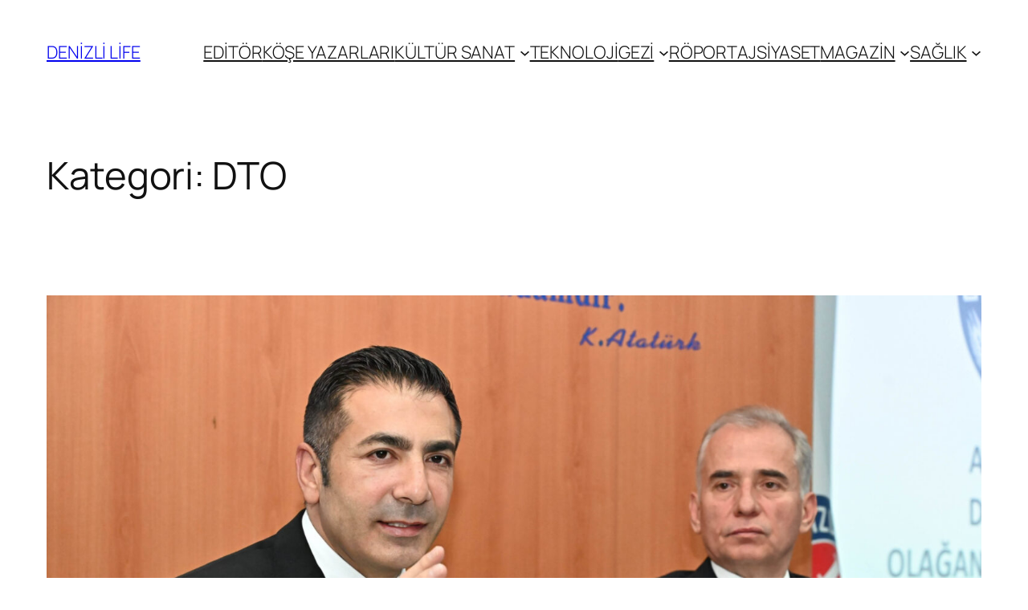

--- FILE ---
content_type: text/html; charset=UTF-8
request_url: https://denizlilife.net/category/dto/
body_size: 32601
content:
<!DOCTYPE html>
<html lang="tr">
<head>
	<meta charset="UTF-8" />
	<meta name="viewport" content="width=device-width, initial-scale=1" />
<meta name='robots' content='max-image-preview:large' />
<title>DTO &#8211; DENİZLİ LİFE</title>
<link rel="alternate" type="application/rss+xml" title="DENİZLİ LİFE &raquo; akışı" href="https://denizlilife.net/feed/" />
<link rel="alternate" type="application/rss+xml" title="DENİZLİ LİFE &raquo; yorum akışı" href="https://denizlilife.net/comments/feed/" />
<link rel="alternate" type="application/rss+xml" title="DENİZLİ LİFE &raquo; DTO kategori akışı" href="https://denizlilife.net/category/dto/feed/" />
<style id='wp-img-auto-sizes-contain-inline-css'>
img:is([sizes=auto i],[sizes^="auto," i]){contain-intrinsic-size:3000px 1500px}
/*# sourceURL=wp-img-auto-sizes-contain-inline-css */
</style>
<style id='wp-block-site-title-inline-css'>
.wp-block-site-title{box-sizing:border-box}.wp-block-site-title :where(a){color:inherit;font-family:inherit;font-size:inherit;font-style:inherit;font-weight:inherit;letter-spacing:inherit;line-height:inherit;text-decoration:inherit}
/*# sourceURL=https://denizlilife.net/wp-includes/blocks/site-title/style.min.css */
</style>
<style id='wp-block-navigation-link-inline-css'>
.wp-block-navigation .wp-block-navigation-item__label{overflow-wrap:break-word}.wp-block-navigation .wp-block-navigation-item__description{display:none}.link-ui-tools{outline:1px solid #f0f0f0;padding:8px}.link-ui-block-inserter{padding-top:8px}.link-ui-block-inserter__back{margin-left:8px;text-transform:uppercase}
/*# sourceURL=https://denizlilife.net/wp-includes/blocks/navigation-link/style.min.css */
</style>
<style id='wp-block-navigation-inline-css'>
.wp-block-navigation{position:relative}.wp-block-navigation ul{margin-bottom:0;margin-left:0;margin-top:0;padding-left:0}.wp-block-navigation ul,.wp-block-navigation ul li{list-style:none;padding:0}.wp-block-navigation .wp-block-navigation-item{align-items:center;background-color:inherit;display:flex;position:relative}.wp-block-navigation .wp-block-navigation-item .wp-block-navigation__submenu-container:empty{display:none}.wp-block-navigation .wp-block-navigation-item__content{display:block;z-index:1}.wp-block-navigation .wp-block-navigation-item__content.wp-block-navigation-item__content{color:inherit}.wp-block-navigation.has-text-decoration-underline .wp-block-navigation-item__content,.wp-block-navigation.has-text-decoration-underline .wp-block-navigation-item__content:active,.wp-block-navigation.has-text-decoration-underline .wp-block-navigation-item__content:focus{text-decoration:underline}.wp-block-navigation.has-text-decoration-line-through .wp-block-navigation-item__content,.wp-block-navigation.has-text-decoration-line-through .wp-block-navigation-item__content:active,.wp-block-navigation.has-text-decoration-line-through .wp-block-navigation-item__content:focus{text-decoration:line-through}.wp-block-navigation :where(a),.wp-block-navigation :where(a:active),.wp-block-navigation :where(a:focus){text-decoration:none}.wp-block-navigation .wp-block-navigation__submenu-icon{align-self:center;background-color:inherit;border:none;color:currentColor;display:inline-block;font-size:inherit;height:.6em;line-height:0;margin-left:.25em;padding:0;width:.6em}.wp-block-navigation .wp-block-navigation__submenu-icon svg{display:inline-block;stroke:currentColor;height:inherit;margin-top:.075em;width:inherit}.wp-block-navigation{--navigation-layout-justification-setting:flex-start;--navigation-layout-direction:row;--navigation-layout-wrap:wrap;--navigation-layout-justify:flex-start;--navigation-layout-align:center}.wp-block-navigation.is-vertical{--navigation-layout-direction:column;--navigation-layout-justify:initial;--navigation-layout-align:flex-start}.wp-block-navigation.no-wrap{--navigation-layout-wrap:nowrap}.wp-block-navigation.items-justified-center{--navigation-layout-justification-setting:center;--navigation-layout-justify:center}.wp-block-navigation.items-justified-center.is-vertical{--navigation-layout-align:center}.wp-block-navigation.items-justified-right{--navigation-layout-justification-setting:flex-end;--navigation-layout-justify:flex-end}.wp-block-navigation.items-justified-right.is-vertical{--navigation-layout-align:flex-end}.wp-block-navigation.items-justified-space-between{--navigation-layout-justification-setting:space-between;--navigation-layout-justify:space-between}.wp-block-navigation .has-child .wp-block-navigation__submenu-container{align-items:normal;background-color:inherit;color:inherit;display:flex;flex-direction:column;opacity:0;position:absolute;z-index:2}@media not (prefers-reduced-motion){.wp-block-navigation .has-child .wp-block-navigation__submenu-container{transition:opacity .1s linear}}.wp-block-navigation .has-child .wp-block-navigation__submenu-container{height:0;overflow:hidden;visibility:hidden;width:0}.wp-block-navigation .has-child .wp-block-navigation__submenu-container>.wp-block-navigation-item>.wp-block-navigation-item__content{display:flex;flex-grow:1;padding:.5em 1em}.wp-block-navigation .has-child .wp-block-navigation__submenu-container>.wp-block-navigation-item>.wp-block-navigation-item__content .wp-block-navigation__submenu-icon{margin-left:auto;margin-right:0}.wp-block-navigation .has-child .wp-block-navigation__submenu-container .wp-block-navigation-item__content{margin:0}.wp-block-navigation .has-child .wp-block-navigation__submenu-container{left:-1px;top:100%}@media (min-width:782px){.wp-block-navigation .has-child .wp-block-navigation__submenu-container .wp-block-navigation__submenu-container{left:100%;top:-1px}.wp-block-navigation .has-child .wp-block-navigation__submenu-container .wp-block-navigation__submenu-container:before{background:#0000;content:"";display:block;height:100%;position:absolute;right:100%;width:.5em}.wp-block-navigation .has-child .wp-block-navigation__submenu-container .wp-block-navigation__submenu-icon{margin-right:.25em}.wp-block-navigation .has-child .wp-block-navigation__submenu-container .wp-block-navigation__submenu-icon svg{transform:rotate(-90deg)}}.wp-block-navigation .has-child .wp-block-navigation-submenu__toggle[aria-expanded=true]~.wp-block-navigation__submenu-container,.wp-block-navigation .has-child:not(.open-on-click):hover>.wp-block-navigation__submenu-container,.wp-block-navigation .has-child:not(.open-on-click):not(.open-on-hover-click):focus-within>.wp-block-navigation__submenu-container{height:auto;min-width:200px;opacity:1;overflow:visible;visibility:visible;width:auto}.wp-block-navigation.has-background .has-child .wp-block-navigation__submenu-container{left:0;top:100%}@media (min-width:782px){.wp-block-navigation.has-background .has-child .wp-block-navigation__submenu-container .wp-block-navigation__submenu-container{left:100%;top:0}}.wp-block-navigation-submenu{display:flex;position:relative}.wp-block-navigation-submenu .wp-block-navigation__submenu-icon svg{stroke:currentColor}button.wp-block-navigation-item__content{background-color:initial;border:none;color:currentColor;font-family:inherit;font-size:inherit;font-style:inherit;font-weight:inherit;letter-spacing:inherit;line-height:inherit;text-align:left;text-transform:inherit}.wp-block-navigation-submenu__toggle{cursor:pointer}.wp-block-navigation-submenu__toggle[aria-expanded=true]+.wp-block-navigation__submenu-icon>svg,.wp-block-navigation-submenu__toggle[aria-expanded=true]>svg{transform:rotate(180deg)}.wp-block-navigation-item.open-on-click .wp-block-navigation-submenu__toggle{padding-left:0;padding-right:.85em}.wp-block-navigation-item.open-on-click .wp-block-navigation-submenu__toggle+.wp-block-navigation__submenu-icon{margin-left:-.6em;pointer-events:none}.wp-block-navigation-item.open-on-click button.wp-block-navigation-item__content:not(.wp-block-navigation-submenu__toggle){padding:0}.wp-block-navigation .wp-block-page-list,.wp-block-navigation__container,.wp-block-navigation__responsive-close,.wp-block-navigation__responsive-container,.wp-block-navigation__responsive-container-content,.wp-block-navigation__responsive-dialog{gap:inherit}:where(.wp-block-navigation.has-background .wp-block-navigation-item a:not(.wp-element-button)),:where(.wp-block-navigation.has-background .wp-block-navigation-submenu a:not(.wp-element-button)){padding:.5em 1em}:where(.wp-block-navigation .wp-block-navigation__submenu-container .wp-block-navigation-item a:not(.wp-element-button)),:where(.wp-block-navigation .wp-block-navigation__submenu-container .wp-block-navigation-submenu a:not(.wp-element-button)),:where(.wp-block-navigation .wp-block-navigation__submenu-container .wp-block-navigation-submenu button.wp-block-navigation-item__content),:where(.wp-block-navigation .wp-block-navigation__submenu-container .wp-block-pages-list__item button.wp-block-navigation-item__content){padding:.5em 1em}.wp-block-navigation.items-justified-right .wp-block-navigation__container .has-child .wp-block-navigation__submenu-container,.wp-block-navigation.items-justified-right .wp-block-page-list>.has-child .wp-block-navigation__submenu-container,.wp-block-navigation.items-justified-space-between .wp-block-page-list>.has-child:last-child .wp-block-navigation__submenu-container,.wp-block-navigation.items-justified-space-between>.wp-block-navigation__container>.has-child:last-child .wp-block-navigation__submenu-container{left:auto;right:0}.wp-block-navigation.items-justified-right .wp-block-navigation__container .has-child .wp-block-navigation__submenu-container .wp-block-navigation__submenu-container,.wp-block-navigation.items-justified-right .wp-block-page-list>.has-child .wp-block-navigation__submenu-container .wp-block-navigation__submenu-container,.wp-block-navigation.items-justified-space-between .wp-block-page-list>.has-child:last-child .wp-block-navigation__submenu-container .wp-block-navigation__submenu-container,.wp-block-navigation.items-justified-space-between>.wp-block-navigation__container>.has-child:last-child .wp-block-navigation__submenu-container .wp-block-navigation__submenu-container{left:-1px;right:-1px}@media (min-width:782px){.wp-block-navigation.items-justified-right .wp-block-navigation__container .has-child .wp-block-navigation__submenu-container .wp-block-navigation__submenu-container,.wp-block-navigation.items-justified-right .wp-block-page-list>.has-child .wp-block-navigation__submenu-container .wp-block-navigation__submenu-container,.wp-block-navigation.items-justified-space-between .wp-block-page-list>.has-child:last-child .wp-block-navigation__submenu-container .wp-block-navigation__submenu-container,.wp-block-navigation.items-justified-space-between>.wp-block-navigation__container>.has-child:last-child .wp-block-navigation__submenu-container .wp-block-navigation__submenu-container{left:auto;right:100%}}.wp-block-navigation:not(.has-background) .wp-block-navigation__submenu-container{background-color:#fff;border:1px solid #00000026}.wp-block-navigation.has-background .wp-block-navigation__submenu-container{background-color:inherit}.wp-block-navigation:not(.has-text-color) .wp-block-navigation__submenu-container{color:#000}.wp-block-navigation__container{align-items:var(--navigation-layout-align,initial);display:flex;flex-direction:var(--navigation-layout-direction,initial);flex-wrap:var(--navigation-layout-wrap,wrap);justify-content:var(--navigation-layout-justify,initial);list-style:none;margin:0;padding-left:0}.wp-block-navigation__container .is-responsive{display:none}.wp-block-navigation__container:only-child,.wp-block-page-list:only-child{flex-grow:1}@keyframes overlay-menu__fade-in-animation{0%{opacity:0;transform:translateY(.5em)}to{opacity:1;transform:translateY(0)}}.wp-block-navigation__responsive-container{bottom:0;display:none;left:0;position:fixed;right:0;top:0}.wp-block-navigation__responsive-container :where(.wp-block-navigation-item a){color:inherit}.wp-block-navigation__responsive-container .wp-block-navigation__responsive-container-content{align-items:var(--navigation-layout-align,initial);display:flex;flex-direction:var(--navigation-layout-direction,initial);flex-wrap:var(--navigation-layout-wrap,wrap);justify-content:var(--navigation-layout-justify,initial)}.wp-block-navigation__responsive-container:not(.is-menu-open.is-menu-open){background-color:inherit!important;color:inherit!important}.wp-block-navigation__responsive-container.is-menu-open{background-color:inherit;display:flex;flex-direction:column}@media not (prefers-reduced-motion){.wp-block-navigation__responsive-container.is-menu-open{animation:overlay-menu__fade-in-animation .1s ease-out;animation-fill-mode:forwards}}.wp-block-navigation__responsive-container.is-menu-open{overflow:auto;padding:clamp(1rem,var(--wp--style--root--padding-top),20rem) clamp(1rem,var(--wp--style--root--padding-right),20rem) clamp(1rem,var(--wp--style--root--padding-bottom),20rem) clamp(1rem,var(--wp--style--root--padding-left),20rem);z-index:100000}.wp-block-navigation__responsive-container.is-menu-open .wp-block-navigation__responsive-container-content{align-items:var(--navigation-layout-justification-setting,inherit);display:flex;flex-direction:column;flex-wrap:nowrap;overflow:visible;padding-top:calc(2rem + 24px)}.wp-block-navigation__responsive-container.is-menu-open .wp-block-navigation__responsive-container-content,.wp-block-navigation__responsive-container.is-menu-open .wp-block-navigation__responsive-container-content .wp-block-navigation__container,.wp-block-navigation__responsive-container.is-menu-open .wp-block-navigation__responsive-container-content .wp-block-page-list{justify-content:flex-start}.wp-block-navigation__responsive-container.is-menu-open .wp-block-navigation__responsive-container-content .wp-block-navigation__submenu-icon{display:none}.wp-block-navigation__responsive-container.is-menu-open .wp-block-navigation__responsive-container-content .has-child .wp-block-navigation__submenu-container{border:none;height:auto;min-width:200px;opacity:1;overflow:initial;padding-left:2rem;padding-right:2rem;position:static;visibility:visible;width:auto}.wp-block-navigation__responsive-container.is-menu-open .wp-block-navigation__responsive-container-content .wp-block-navigation__container,.wp-block-navigation__responsive-container.is-menu-open .wp-block-navigation__responsive-container-content .wp-block-navigation__submenu-container{gap:inherit}.wp-block-navigation__responsive-container.is-menu-open .wp-block-navigation__responsive-container-content .wp-block-navigation__submenu-container{padding-top:var(--wp--style--block-gap,2em)}.wp-block-navigation__responsive-container.is-menu-open .wp-block-navigation__responsive-container-content .wp-block-navigation-item__content{padding:0}.wp-block-navigation__responsive-container.is-menu-open .wp-block-navigation__responsive-container-content .wp-block-navigation-item,.wp-block-navigation__responsive-container.is-menu-open .wp-block-navigation__responsive-container-content .wp-block-navigation__container,.wp-block-navigation__responsive-container.is-menu-open .wp-block-navigation__responsive-container-content .wp-block-page-list{align-items:var(--navigation-layout-justification-setting,initial);display:flex;flex-direction:column}.wp-block-navigation__responsive-container.is-menu-open .wp-block-navigation-item,.wp-block-navigation__responsive-container.is-menu-open .wp-block-navigation-item .wp-block-navigation__submenu-container,.wp-block-navigation__responsive-container.is-menu-open .wp-block-navigation__container,.wp-block-navigation__responsive-container.is-menu-open .wp-block-page-list{background:#0000!important;color:inherit!important}.wp-block-navigation__responsive-container.is-menu-open .wp-block-navigation__submenu-container.wp-block-navigation__submenu-container.wp-block-navigation__submenu-container.wp-block-navigation__submenu-container{left:auto;right:auto}@media (min-width:600px){.wp-block-navigation__responsive-container:not(.hidden-by-default):not(.is-menu-open){background-color:inherit;display:block;position:relative;width:100%;z-index:auto}.wp-block-navigation__responsive-container:not(.hidden-by-default):not(.is-menu-open) .wp-block-navigation__responsive-container-close{display:none}.wp-block-navigation__responsive-container.is-menu-open .wp-block-navigation__submenu-container.wp-block-navigation__submenu-container.wp-block-navigation__submenu-container.wp-block-navigation__submenu-container{left:0}}.wp-block-navigation:not(.has-background) .wp-block-navigation__responsive-container.is-menu-open{background-color:#fff}.wp-block-navigation:not(.has-text-color) .wp-block-navigation__responsive-container.is-menu-open{color:#000}.wp-block-navigation__toggle_button_label{font-size:1rem;font-weight:700}.wp-block-navigation__responsive-container-close,.wp-block-navigation__responsive-container-open{background:#0000;border:none;color:currentColor;cursor:pointer;margin:0;padding:0;text-transform:inherit;vertical-align:middle}.wp-block-navigation__responsive-container-close svg,.wp-block-navigation__responsive-container-open svg{fill:currentColor;display:block;height:24px;pointer-events:none;width:24px}.wp-block-navigation__responsive-container-open{display:flex}.wp-block-navigation__responsive-container-open.wp-block-navigation__responsive-container-open.wp-block-navigation__responsive-container-open{font-family:inherit;font-size:inherit;font-weight:inherit}@media (min-width:600px){.wp-block-navigation__responsive-container-open:not(.always-shown){display:none}}.wp-block-navigation__responsive-container-close{position:absolute;right:0;top:0;z-index:2}.wp-block-navigation__responsive-container-close.wp-block-navigation__responsive-container-close.wp-block-navigation__responsive-container-close{font-family:inherit;font-size:inherit;font-weight:inherit}.wp-block-navigation__responsive-close{width:100%}.has-modal-open .wp-block-navigation__responsive-close{margin-left:auto;margin-right:auto;max-width:var(--wp--style--global--wide-size,100%)}.wp-block-navigation__responsive-close:focus{outline:none}.is-menu-open .wp-block-navigation__responsive-close,.is-menu-open .wp-block-navigation__responsive-container-content,.is-menu-open .wp-block-navigation__responsive-dialog{box-sizing:border-box}.wp-block-navigation__responsive-dialog{position:relative}.has-modal-open .admin-bar .is-menu-open .wp-block-navigation__responsive-dialog{margin-top:46px}@media (min-width:782px){.has-modal-open .admin-bar .is-menu-open .wp-block-navigation__responsive-dialog{margin-top:32px}}html.has-modal-open{overflow:hidden}
/*# sourceURL=https://denizlilife.net/wp-includes/blocks/navigation/style.min.css */
</style>
<style id='wp-block-group-inline-css'>
.wp-block-group{box-sizing:border-box}:where(.wp-block-group.wp-block-group-is-layout-constrained){position:relative}
/*# sourceURL=https://denizlilife.net/wp-includes/blocks/group/style.min.css */
</style>
<style id='wp-block-query-title-inline-css'>
.wp-block-query-title{box-sizing:border-box}
/*# sourceURL=https://denizlilife.net/wp-includes/blocks/query-title/style.min.css */
</style>
<style id='wp-block-post-featured-image-inline-css'>
.wp-block-post-featured-image{margin-left:0;margin-right:0}.wp-block-post-featured-image a{display:block;height:100%}.wp-block-post-featured-image :where(img){box-sizing:border-box;height:auto;max-width:100%;vertical-align:bottom;width:100%}.wp-block-post-featured-image.alignfull img,.wp-block-post-featured-image.alignwide img{width:100%}.wp-block-post-featured-image .wp-block-post-featured-image__overlay.has-background-dim{background-color:#000;inset:0;position:absolute}.wp-block-post-featured-image{position:relative}.wp-block-post-featured-image .wp-block-post-featured-image__overlay.has-background-gradient{background-color:initial}.wp-block-post-featured-image .wp-block-post-featured-image__overlay.has-background-dim-0{opacity:0}.wp-block-post-featured-image .wp-block-post-featured-image__overlay.has-background-dim-10{opacity:.1}.wp-block-post-featured-image .wp-block-post-featured-image__overlay.has-background-dim-20{opacity:.2}.wp-block-post-featured-image .wp-block-post-featured-image__overlay.has-background-dim-30{opacity:.3}.wp-block-post-featured-image .wp-block-post-featured-image__overlay.has-background-dim-40{opacity:.4}.wp-block-post-featured-image .wp-block-post-featured-image__overlay.has-background-dim-50{opacity:.5}.wp-block-post-featured-image .wp-block-post-featured-image__overlay.has-background-dim-60{opacity:.6}.wp-block-post-featured-image .wp-block-post-featured-image__overlay.has-background-dim-70{opacity:.7}.wp-block-post-featured-image .wp-block-post-featured-image__overlay.has-background-dim-80{opacity:.8}.wp-block-post-featured-image .wp-block-post-featured-image__overlay.has-background-dim-90{opacity:.9}.wp-block-post-featured-image .wp-block-post-featured-image__overlay.has-background-dim-100{opacity:1}.wp-block-post-featured-image:where(.alignleft,.alignright){width:100%}
/*# sourceURL=https://denizlilife.net/wp-includes/blocks/post-featured-image/style.min.css */
</style>
<style id='wp-block-post-title-inline-css'>
.wp-block-post-title{box-sizing:border-box;word-break:break-word}.wp-block-post-title :where(a){display:inline-block;font-family:inherit;font-size:inherit;font-style:inherit;font-weight:inherit;letter-spacing:inherit;line-height:inherit;text-decoration:inherit}
/*# sourceURL=https://denizlilife.net/wp-includes/blocks/post-title/style.min.css */
</style>
<style id='wp-block-paragraph-inline-css'>
.is-small-text{font-size:.875em}.is-regular-text{font-size:1em}.is-large-text{font-size:2.25em}.is-larger-text{font-size:3em}.has-drop-cap:not(:focus):first-letter{float:left;font-size:8.4em;font-style:normal;font-weight:100;line-height:.68;margin:.05em .1em 0 0;text-transform:uppercase}body.rtl .has-drop-cap:not(:focus):first-letter{float:none;margin-left:.1em}p.has-drop-cap.has-background{overflow:hidden}:root :where(p.has-background){padding:1.25em 2.375em}:where(p.has-text-color:not(.has-link-color)) a{color:inherit}p.has-text-align-left[style*="writing-mode:vertical-lr"],p.has-text-align-right[style*="writing-mode:vertical-rl"]{rotate:180deg}
/*# sourceURL=https://denizlilife.net/wp-includes/blocks/paragraph/style.min.css */
</style>
<style id='wp-block-post-content-inline-css'>
.wp-block-post-content{display:flow-root}
/*# sourceURL=https://denizlilife.net/wp-includes/blocks/post-content/style.min.css */
</style>
<style id='wp-block-post-date-inline-css'>
.wp-block-post-date{box-sizing:border-box}
/*# sourceURL=https://denizlilife.net/wp-includes/blocks/post-date/style.min.css */
</style>
<style id='wp-block-post-template-inline-css'>
.wp-block-post-template{box-sizing:border-box;list-style:none;margin-bottom:0;margin-top:0;max-width:100%;padding:0}.wp-block-post-template.is-flex-container{display:flex;flex-direction:row;flex-wrap:wrap;gap:1.25em}.wp-block-post-template.is-flex-container>li{margin:0;width:100%}@media (min-width:600px){.wp-block-post-template.is-flex-container.is-flex-container.columns-2>li{width:calc(50% - .625em)}.wp-block-post-template.is-flex-container.is-flex-container.columns-3>li{width:calc(33.33333% - .83333em)}.wp-block-post-template.is-flex-container.is-flex-container.columns-4>li{width:calc(25% - .9375em)}.wp-block-post-template.is-flex-container.is-flex-container.columns-5>li{width:calc(20% - 1em)}.wp-block-post-template.is-flex-container.is-flex-container.columns-6>li{width:calc(16.66667% - 1.04167em)}}@media (max-width:600px){.wp-block-post-template-is-layout-grid.wp-block-post-template-is-layout-grid.wp-block-post-template-is-layout-grid.wp-block-post-template-is-layout-grid{grid-template-columns:1fr}}.wp-block-post-template-is-layout-constrained>li>.alignright,.wp-block-post-template-is-layout-flow>li>.alignright{float:right;margin-inline-end:0;margin-inline-start:2em}.wp-block-post-template-is-layout-constrained>li>.alignleft,.wp-block-post-template-is-layout-flow>li>.alignleft{float:left;margin-inline-end:2em;margin-inline-start:0}.wp-block-post-template-is-layout-constrained>li>.aligncenter,.wp-block-post-template-is-layout-flow>li>.aligncenter{margin-inline-end:auto;margin-inline-start:auto}
/*# sourceURL=https://denizlilife.net/wp-includes/blocks/post-template/style.min.css */
</style>
<style id='wp-block-query-pagination-inline-css'>
.wp-block-query-pagination.is-content-justification-space-between>.wp-block-query-pagination-next:last-of-type{margin-inline-start:auto}.wp-block-query-pagination.is-content-justification-space-between>.wp-block-query-pagination-previous:first-child{margin-inline-end:auto}.wp-block-query-pagination .wp-block-query-pagination-previous-arrow{display:inline-block;margin-right:1ch}.wp-block-query-pagination .wp-block-query-pagination-previous-arrow:not(.is-arrow-chevron){transform:scaleX(1)}.wp-block-query-pagination .wp-block-query-pagination-next-arrow{display:inline-block;margin-left:1ch}.wp-block-query-pagination .wp-block-query-pagination-next-arrow:not(.is-arrow-chevron){transform:scaleX(1)}.wp-block-query-pagination.aligncenter{justify-content:center}
/*# sourceURL=https://denizlilife.net/wp-includes/blocks/query-pagination/style.min.css */
</style>
<style id='wp-block-site-logo-inline-css'>
.wp-block-site-logo{box-sizing:border-box;line-height:0}.wp-block-site-logo a{display:inline-block;line-height:0}.wp-block-site-logo.is-default-size img{height:auto;width:120px}.wp-block-site-logo img{height:auto;max-width:100%}.wp-block-site-logo a,.wp-block-site-logo img{border-radius:inherit}.wp-block-site-logo.aligncenter{margin-left:auto;margin-right:auto;text-align:center}:root :where(.wp-block-site-logo.is-style-rounded){border-radius:9999px}
/*# sourceURL=https://denizlilife.net/wp-includes/blocks/site-logo/style.min.css */
</style>
<style id='wp-block-spacer-inline-css'>
.wp-block-spacer{clear:both}
/*# sourceURL=https://denizlilife.net/wp-includes/blocks/spacer/style.min.css */
</style>
<style id='wp-block-columns-inline-css'>
.wp-block-columns{box-sizing:border-box;display:flex;flex-wrap:wrap!important}@media (min-width:782px){.wp-block-columns{flex-wrap:nowrap!important}}.wp-block-columns{align-items:normal!important}.wp-block-columns.are-vertically-aligned-top{align-items:flex-start}.wp-block-columns.are-vertically-aligned-center{align-items:center}.wp-block-columns.are-vertically-aligned-bottom{align-items:flex-end}@media (max-width:781px){.wp-block-columns:not(.is-not-stacked-on-mobile)>.wp-block-column{flex-basis:100%!important}}@media (min-width:782px){.wp-block-columns:not(.is-not-stacked-on-mobile)>.wp-block-column{flex-basis:0;flex-grow:1}.wp-block-columns:not(.is-not-stacked-on-mobile)>.wp-block-column[style*=flex-basis]{flex-grow:0}}.wp-block-columns.is-not-stacked-on-mobile{flex-wrap:nowrap!important}.wp-block-columns.is-not-stacked-on-mobile>.wp-block-column{flex-basis:0;flex-grow:1}.wp-block-columns.is-not-stacked-on-mobile>.wp-block-column[style*=flex-basis]{flex-grow:0}:where(.wp-block-columns){margin-bottom:1.75em}:where(.wp-block-columns.has-background){padding:1.25em 2.375em}.wp-block-column{flex-grow:1;min-width:0;overflow-wrap:break-word;word-break:break-word}.wp-block-column.is-vertically-aligned-top{align-self:flex-start}.wp-block-column.is-vertically-aligned-center{align-self:center}.wp-block-column.is-vertically-aligned-bottom{align-self:flex-end}.wp-block-column.is-vertically-aligned-stretch{align-self:stretch}.wp-block-column.is-vertically-aligned-bottom,.wp-block-column.is-vertically-aligned-center,.wp-block-column.is-vertically-aligned-top{width:100%}
/*# sourceURL=https://denizlilife.net/wp-includes/blocks/columns/style.min.css */
</style>
<style id='wp-emoji-styles-inline-css'>

	img.wp-smiley, img.emoji {
		display: inline !important;
		border: none !important;
		box-shadow: none !important;
		height: 1em !important;
		width: 1em !important;
		margin: 0 0.07em !important;
		vertical-align: -0.1em !important;
		background: none !important;
		padding: 0 !important;
	}
/*# sourceURL=wp-emoji-styles-inline-css */
</style>
<style id='wp-block-library-inline-css'>
:root{--wp-block-synced-color:#7a00df;--wp-block-synced-color--rgb:122,0,223;--wp-bound-block-color:var(--wp-block-synced-color);--wp-editor-canvas-background:#ddd;--wp-admin-theme-color:#007cba;--wp-admin-theme-color--rgb:0,124,186;--wp-admin-theme-color-darker-10:#006ba1;--wp-admin-theme-color-darker-10--rgb:0,107,160.5;--wp-admin-theme-color-darker-20:#005a87;--wp-admin-theme-color-darker-20--rgb:0,90,135;--wp-admin-border-width-focus:2px}@media (min-resolution:192dpi){:root{--wp-admin-border-width-focus:1.5px}}.wp-element-button{cursor:pointer}:root .has-very-light-gray-background-color{background-color:#eee}:root .has-very-dark-gray-background-color{background-color:#313131}:root .has-very-light-gray-color{color:#eee}:root .has-very-dark-gray-color{color:#313131}:root .has-vivid-green-cyan-to-vivid-cyan-blue-gradient-background{background:linear-gradient(135deg,#00d084,#0693e3)}:root .has-purple-crush-gradient-background{background:linear-gradient(135deg,#34e2e4,#4721fb 50%,#ab1dfe)}:root .has-hazy-dawn-gradient-background{background:linear-gradient(135deg,#faaca8,#dad0ec)}:root .has-subdued-olive-gradient-background{background:linear-gradient(135deg,#fafae1,#67a671)}:root .has-atomic-cream-gradient-background{background:linear-gradient(135deg,#fdd79a,#004a59)}:root .has-nightshade-gradient-background{background:linear-gradient(135deg,#330968,#31cdcf)}:root .has-midnight-gradient-background{background:linear-gradient(135deg,#020381,#2874fc)}:root{--wp--preset--font-size--normal:16px;--wp--preset--font-size--huge:42px}.has-regular-font-size{font-size:1em}.has-larger-font-size{font-size:2.625em}.has-normal-font-size{font-size:var(--wp--preset--font-size--normal)}.has-huge-font-size{font-size:var(--wp--preset--font-size--huge)}.has-text-align-center{text-align:center}.has-text-align-left{text-align:left}.has-text-align-right{text-align:right}.has-fit-text{white-space:nowrap!important}#end-resizable-editor-section{display:none}.aligncenter{clear:both}.items-justified-left{justify-content:flex-start}.items-justified-center{justify-content:center}.items-justified-right{justify-content:flex-end}.items-justified-space-between{justify-content:space-between}.screen-reader-text{border:0;clip-path:inset(50%);height:1px;margin:-1px;overflow:hidden;padding:0;position:absolute;width:1px;word-wrap:normal!important}.screen-reader-text:focus{background-color:#ddd;clip-path:none;color:#444;display:block;font-size:1em;height:auto;left:5px;line-height:normal;padding:15px 23px 14px;text-decoration:none;top:5px;width:auto;z-index:100000}html :where(.has-border-color){border-style:solid}html :where([style*=border-top-color]){border-top-style:solid}html :where([style*=border-right-color]){border-right-style:solid}html :where([style*=border-bottom-color]){border-bottom-style:solid}html :where([style*=border-left-color]){border-left-style:solid}html :where([style*=border-width]){border-style:solid}html :where([style*=border-top-width]){border-top-style:solid}html :where([style*=border-right-width]){border-right-style:solid}html :where([style*=border-bottom-width]){border-bottom-style:solid}html :where([style*=border-left-width]){border-left-style:solid}html :where(img[class*=wp-image-]){height:auto;max-width:100%}:where(figure){margin:0 0 1em}html :where(.is-position-sticky){--wp-admin--admin-bar--position-offset:var(--wp-admin--admin-bar--height,0px)}@media screen and (max-width:600px){html :where(.is-position-sticky){--wp-admin--admin-bar--position-offset:0px}}
/*# sourceURL=/wp-includes/css/dist/block-library/common.min.css */
</style>
<style id='global-styles-inline-css'>
:root{--wp--preset--aspect-ratio--square: 1;--wp--preset--aspect-ratio--4-3: 4/3;--wp--preset--aspect-ratio--3-4: 3/4;--wp--preset--aspect-ratio--3-2: 3/2;--wp--preset--aspect-ratio--2-3: 2/3;--wp--preset--aspect-ratio--16-9: 16/9;--wp--preset--aspect-ratio--9-16: 9/16;--wp--preset--color--black: #000000;--wp--preset--color--cyan-bluish-gray: #abb8c3;--wp--preset--color--white: #ffffff;--wp--preset--color--pale-pink: #f78da7;--wp--preset--color--vivid-red: #cf2e2e;--wp--preset--color--luminous-vivid-orange: #ff6900;--wp--preset--color--luminous-vivid-amber: #fcb900;--wp--preset--color--light-green-cyan: #7bdcb5;--wp--preset--color--vivid-green-cyan: #00d084;--wp--preset--color--pale-cyan-blue: #8ed1fc;--wp--preset--color--vivid-cyan-blue: #0693e3;--wp--preset--color--vivid-purple: #9b51e0;--wp--preset--color--base: #FFFFFF;--wp--preset--color--contrast: #111111;--wp--preset--color--accent-1: #FFEE58;--wp--preset--color--accent-2: #F6CFF4;--wp--preset--color--accent-3: #503AA8;--wp--preset--color--accent-4: #686868;--wp--preset--color--accent-5: #FBFAF3;--wp--preset--color--accent-6: color-mix(in srgb, currentColor 20%, transparent);--wp--preset--gradient--vivid-cyan-blue-to-vivid-purple: linear-gradient(135deg,rgb(6,147,227) 0%,rgb(155,81,224) 100%);--wp--preset--gradient--light-green-cyan-to-vivid-green-cyan: linear-gradient(135deg,rgb(122,220,180) 0%,rgb(0,208,130) 100%);--wp--preset--gradient--luminous-vivid-amber-to-luminous-vivid-orange: linear-gradient(135deg,rgb(252,185,0) 0%,rgb(255,105,0) 100%);--wp--preset--gradient--luminous-vivid-orange-to-vivid-red: linear-gradient(135deg,rgb(255,105,0) 0%,rgb(207,46,46) 100%);--wp--preset--gradient--very-light-gray-to-cyan-bluish-gray: linear-gradient(135deg,rgb(238,238,238) 0%,rgb(169,184,195) 100%);--wp--preset--gradient--cool-to-warm-spectrum: linear-gradient(135deg,rgb(74,234,220) 0%,rgb(151,120,209) 20%,rgb(207,42,186) 40%,rgb(238,44,130) 60%,rgb(251,105,98) 80%,rgb(254,248,76) 100%);--wp--preset--gradient--blush-light-purple: linear-gradient(135deg,rgb(255,206,236) 0%,rgb(152,150,240) 100%);--wp--preset--gradient--blush-bordeaux: linear-gradient(135deg,rgb(254,205,165) 0%,rgb(254,45,45) 50%,rgb(107,0,62) 100%);--wp--preset--gradient--luminous-dusk: linear-gradient(135deg,rgb(255,203,112) 0%,rgb(199,81,192) 50%,rgb(65,88,208) 100%);--wp--preset--gradient--pale-ocean: linear-gradient(135deg,rgb(255,245,203) 0%,rgb(182,227,212) 50%,rgb(51,167,181) 100%);--wp--preset--gradient--electric-grass: linear-gradient(135deg,rgb(202,248,128) 0%,rgb(113,206,126) 100%);--wp--preset--gradient--midnight: linear-gradient(135deg,rgb(2,3,129) 0%,rgb(40,116,252) 100%);--wp--preset--font-size--small: 0.875rem;--wp--preset--font-size--medium: clamp(1rem, 1rem + ((1vw - 0.2rem) * 0.196), 1.125rem);--wp--preset--font-size--large: clamp(1.125rem, 1.125rem + ((1vw - 0.2rem) * 0.392), 1.375rem);--wp--preset--font-size--x-large: clamp(1.75rem, 1.75rem + ((1vw - 0.2rem) * 0.392), 2rem);--wp--preset--font-size--xx-large: clamp(2.15rem, 2.15rem + ((1vw - 0.2rem) * 1.333), 3rem);--wp--preset--font-family--manrope: Manrope, sans-serif;--wp--preset--font-family--fira-code: "Fira Code", monospace;--wp--preset--spacing--20: 10px;--wp--preset--spacing--30: 20px;--wp--preset--spacing--40: 30px;--wp--preset--spacing--50: clamp(30px, 5vw, 50px);--wp--preset--spacing--60: clamp(30px, 7vw, 70px);--wp--preset--spacing--70: clamp(50px, 7vw, 90px);--wp--preset--spacing--80: clamp(70px, 10vw, 140px);--wp--preset--shadow--natural: 6px 6px 9px rgba(0, 0, 0, 0.2);--wp--preset--shadow--deep: 12px 12px 50px rgba(0, 0, 0, 0.4);--wp--preset--shadow--sharp: 6px 6px 0px rgba(0, 0, 0, 0.2);--wp--preset--shadow--outlined: 6px 6px 0px -3px rgb(255, 255, 255), 6px 6px rgb(0, 0, 0);--wp--preset--shadow--crisp: 6px 6px 0px rgb(0, 0, 0);}:root { --wp--style--global--content-size: 645px;--wp--style--global--wide-size: 1340px; }:where(body) { margin: 0; }.wp-site-blocks { padding-top: var(--wp--style--root--padding-top); padding-bottom: var(--wp--style--root--padding-bottom); }.has-global-padding { padding-right: var(--wp--style--root--padding-right); padding-left: var(--wp--style--root--padding-left); }.has-global-padding > .alignfull { margin-right: calc(var(--wp--style--root--padding-right) * -1); margin-left: calc(var(--wp--style--root--padding-left) * -1); }.has-global-padding :where(:not(.alignfull.is-layout-flow) > .has-global-padding:not(.wp-block-block, .alignfull)) { padding-right: 0; padding-left: 0; }.has-global-padding :where(:not(.alignfull.is-layout-flow) > .has-global-padding:not(.wp-block-block, .alignfull)) > .alignfull { margin-left: 0; margin-right: 0; }.wp-site-blocks > .alignleft { float: left; margin-right: 2em; }.wp-site-blocks > .alignright { float: right; margin-left: 2em; }.wp-site-blocks > .aligncenter { justify-content: center; margin-left: auto; margin-right: auto; }:where(.wp-site-blocks) > * { margin-block-start: 1.2rem; margin-block-end: 0; }:where(.wp-site-blocks) > :first-child { margin-block-start: 0; }:where(.wp-site-blocks) > :last-child { margin-block-end: 0; }:root { --wp--style--block-gap: 1.2rem; }:root :where(.is-layout-flow) > :first-child{margin-block-start: 0;}:root :where(.is-layout-flow) > :last-child{margin-block-end: 0;}:root :where(.is-layout-flow) > *{margin-block-start: 1.2rem;margin-block-end: 0;}:root :where(.is-layout-constrained) > :first-child{margin-block-start: 0;}:root :where(.is-layout-constrained) > :last-child{margin-block-end: 0;}:root :where(.is-layout-constrained) > *{margin-block-start: 1.2rem;margin-block-end: 0;}:root :where(.is-layout-flex){gap: 1.2rem;}:root :where(.is-layout-grid){gap: 1.2rem;}.is-layout-flow > .alignleft{float: left;margin-inline-start: 0;margin-inline-end: 2em;}.is-layout-flow > .alignright{float: right;margin-inline-start: 2em;margin-inline-end: 0;}.is-layout-flow > .aligncenter{margin-left: auto !important;margin-right: auto !important;}.is-layout-constrained > .alignleft{float: left;margin-inline-start: 0;margin-inline-end: 2em;}.is-layout-constrained > .alignright{float: right;margin-inline-start: 2em;margin-inline-end: 0;}.is-layout-constrained > .aligncenter{margin-left: auto !important;margin-right: auto !important;}.is-layout-constrained > :where(:not(.alignleft):not(.alignright):not(.alignfull)){max-width: var(--wp--style--global--content-size);margin-left: auto !important;margin-right: auto !important;}.is-layout-constrained > .alignwide{max-width: var(--wp--style--global--wide-size);}body .is-layout-flex{display: flex;}.is-layout-flex{flex-wrap: wrap;align-items: center;}.is-layout-flex > :is(*, div){margin: 0;}body .is-layout-grid{display: grid;}.is-layout-grid > :is(*, div){margin: 0;}body{background-color: var(--wp--preset--color--base);color: var(--wp--preset--color--contrast);font-family: var(--wp--preset--font-family--manrope);font-size: var(--wp--preset--font-size--large);font-weight: 300;letter-spacing: -0.1px;line-height: 1.4;--wp--style--root--padding-top: 0px;--wp--style--root--padding-right: var(--wp--preset--spacing--50);--wp--style--root--padding-bottom: 0px;--wp--style--root--padding-left: var(--wp--preset--spacing--50);}a:where(:not(.wp-element-button)){color: currentColor;text-decoration: underline;}:root :where(a:where(:not(.wp-element-button)):hover){text-decoration: none;}h1, h2, h3, h4, h5, h6{font-weight: 400;letter-spacing: -0.1px;line-height: 1.125;}h1{font-size: var(--wp--preset--font-size--xx-large);}h2{font-size: var(--wp--preset--font-size--x-large);}h3{font-size: var(--wp--preset--font-size--large);}h4{font-size: var(--wp--preset--font-size--medium);}h5{font-size: var(--wp--preset--font-size--small);letter-spacing: 0.5px;}h6{font-size: var(--wp--preset--font-size--small);font-weight: 700;letter-spacing: 1.4px;text-transform: uppercase;}:root :where(.wp-element-button, .wp-block-button__link){background-color: var(--wp--preset--color--contrast);border-width: 0;color: var(--wp--preset--color--base);font-family: inherit;font-size: var(--wp--preset--font-size--medium);font-style: inherit;font-weight: inherit;letter-spacing: inherit;line-height: inherit;padding-top: 1rem;padding-right: 2.25rem;padding-bottom: 1rem;padding-left: 2.25rem;text-decoration: none;text-transform: inherit;}:root :where(.wp-element-button:hover, .wp-block-button__link:hover){background-color: color-mix(in srgb, var(--wp--preset--color--contrast) 85%, transparent);border-color: transparent;color: var(--wp--preset--color--base);}:root :where(.wp-element-button:focus, .wp-block-button__link:focus){outline-color: var(--wp--preset--color--accent-4);outline-offset: 2px;}:root :where(.wp-element-caption, .wp-block-audio figcaption, .wp-block-embed figcaption, .wp-block-gallery figcaption, .wp-block-image figcaption, .wp-block-table figcaption, .wp-block-video figcaption){font-size: var(--wp--preset--font-size--small);line-height: 1.4;}.has-black-color{color: var(--wp--preset--color--black) !important;}.has-cyan-bluish-gray-color{color: var(--wp--preset--color--cyan-bluish-gray) !important;}.has-white-color{color: var(--wp--preset--color--white) !important;}.has-pale-pink-color{color: var(--wp--preset--color--pale-pink) !important;}.has-vivid-red-color{color: var(--wp--preset--color--vivid-red) !important;}.has-luminous-vivid-orange-color{color: var(--wp--preset--color--luminous-vivid-orange) !important;}.has-luminous-vivid-amber-color{color: var(--wp--preset--color--luminous-vivid-amber) !important;}.has-light-green-cyan-color{color: var(--wp--preset--color--light-green-cyan) !important;}.has-vivid-green-cyan-color{color: var(--wp--preset--color--vivid-green-cyan) !important;}.has-pale-cyan-blue-color{color: var(--wp--preset--color--pale-cyan-blue) !important;}.has-vivid-cyan-blue-color{color: var(--wp--preset--color--vivid-cyan-blue) !important;}.has-vivid-purple-color{color: var(--wp--preset--color--vivid-purple) !important;}.has-base-color{color: var(--wp--preset--color--base) !important;}.has-contrast-color{color: var(--wp--preset--color--contrast) !important;}.has-accent-1-color{color: var(--wp--preset--color--accent-1) !important;}.has-accent-2-color{color: var(--wp--preset--color--accent-2) !important;}.has-accent-3-color{color: var(--wp--preset--color--accent-3) !important;}.has-accent-4-color{color: var(--wp--preset--color--accent-4) !important;}.has-accent-5-color{color: var(--wp--preset--color--accent-5) !important;}.has-accent-6-color{color: var(--wp--preset--color--accent-6) !important;}.has-black-background-color{background-color: var(--wp--preset--color--black) !important;}.has-cyan-bluish-gray-background-color{background-color: var(--wp--preset--color--cyan-bluish-gray) !important;}.has-white-background-color{background-color: var(--wp--preset--color--white) !important;}.has-pale-pink-background-color{background-color: var(--wp--preset--color--pale-pink) !important;}.has-vivid-red-background-color{background-color: var(--wp--preset--color--vivid-red) !important;}.has-luminous-vivid-orange-background-color{background-color: var(--wp--preset--color--luminous-vivid-orange) !important;}.has-luminous-vivid-amber-background-color{background-color: var(--wp--preset--color--luminous-vivid-amber) !important;}.has-light-green-cyan-background-color{background-color: var(--wp--preset--color--light-green-cyan) !important;}.has-vivid-green-cyan-background-color{background-color: var(--wp--preset--color--vivid-green-cyan) !important;}.has-pale-cyan-blue-background-color{background-color: var(--wp--preset--color--pale-cyan-blue) !important;}.has-vivid-cyan-blue-background-color{background-color: var(--wp--preset--color--vivid-cyan-blue) !important;}.has-vivid-purple-background-color{background-color: var(--wp--preset--color--vivid-purple) !important;}.has-base-background-color{background-color: var(--wp--preset--color--base) !important;}.has-contrast-background-color{background-color: var(--wp--preset--color--contrast) !important;}.has-accent-1-background-color{background-color: var(--wp--preset--color--accent-1) !important;}.has-accent-2-background-color{background-color: var(--wp--preset--color--accent-2) !important;}.has-accent-3-background-color{background-color: var(--wp--preset--color--accent-3) !important;}.has-accent-4-background-color{background-color: var(--wp--preset--color--accent-4) !important;}.has-accent-5-background-color{background-color: var(--wp--preset--color--accent-5) !important;}.has-accent-6-background-color{background-color: var(--wp--preset--color--accent-6) !important;}.has-black-border-color{border-color: var(--wp--preset--color--black) !important;}.has-cyan-bluish-gray-border-color{border-color: var(--wp--preset--color--cyan-bluish-gray) !important;}.has-white-border-color{border-color: var(--wp--preset--color--white) !important;}.has-pale-pink-border-color{border-color: var(--wp--preset--color--pale-pink) !important;}.has-vivid-red-border-color{border-color: var(--wp--preset--color--vivid-red) !important;}.has-luminous-vivid-orange-border-color{border-color: var(--wp--preset--color--luminous-vivid-orange) !important;}.has-luminous-vivid-amber-border-color{border-color: var(--wp--preset--color--luminous-vivid-amber) !important;}.has-light-green-cyan-border-color{border-color: var(--wp--preset--color--light-green-cyan) !important;}.has-vivid-green-cyan-border-color{border-color: var(--wp--preset--color--vivid-green-cyan) !important;}.has-pale-cyan-blue-border-color{border-color: var(--wp--preset--color--pale-cyan-blue) !important;}.has-vivid-cyan-blue-border-color{border-color: var(--wp--preset--color--vivid-cyan-blue) !important;}.has-vivid-purple-border-color{border-color: var(--wp--preset--color--vivid-purple) !important;}.has-base-border-color{border-color: var(--wp--preset--color--base) !important;}.has-contrast-border-color{border-color: var(--wp--preset--color--contrast) !important;}.has-accent-1-border-color{border-color: var(--wp--preset--color--accent-1) !important;}.has-accent-2-border-color{border-color: var(--wp--preset--color--accent-2) !important;}.has-accent-3-border-color{border-color: var(--wp--preset--color--accent-3) !important;}.has-accent-4-border-color{border-color: var(--wp--preset--color--accent-4) !important;}.has-accent-5-border-color{border-color: var(--wp--preset--color--accent-5) !important;}.has-accent-6-border-color{border-color: var(--wp--preset--color--accent-6) !important;}.has-vivid-cyan-blue-to-vivid-purple-gradient-background{background: var(--wp--preset--gradient--vivid-cyan-blue-to-vivid-purple) !important;}.has-light-green-cyan-to-vivid-green-cyan-gradient-background{background: var(--wp--preset--gradient--light-green-cyan-to-vivid-green-cyan) !important;}.has-luminous-vivid-amber-to-luminous-vivid-orange-gradient-background{background: var(--wp--preset--gradient--luminous-vivid-amber-to-luminous-vivid-orange) !important;}.has-luminous-vivid-orange-to-vivid-red-gradient-background{background: var(--wp--preset--gradient--luminous-vivid-orange-to-vivid-red) !important;}.has-very-light-gray-to-cyan-bluish-gray-gradient-background{background: var(--wp--preset--gradient--very-light-gray-to-cyan-bluish-gray) !important;}.has-cool-to-warm-spectrum-gradient-background{background: var(--wp--preset--gradient--cool-to-warm-spectrum) !important;}.has-blush-light-purple-gradient-background{background: var(--wp--preset--gradient--blush-light-purple) !important;}.has-blush-bordeaux-gradient-background{background: var(--wp--preset--gradient--blush-bordeaux) !important;}.has-luminous-dusk-gradient-background{background: var(--wp--preset--gradient--luminous-dusk) !important;}.has-pale-ocean-gradient-background{background: var(--wp--preset--gradient--pale-ocean) !important;}.has-electric-grass-gradient-background{background: var(--wp--preset--gradient--electric-grass) !important;}.has-midnight-gradient-background{background: var(--wp--preset--gradient--midnight) !important;}.has-small-font-size{font-size: var(--wp--preset--font-size--small) !important;}.has-medium-font-size{font-size: var(--wp--preset--font-size--medium) !important;}.has-large-font-size{font-size: var(--wp--preset--font-size--large) !important;}.has-x-large-font-size{font-size: var(--wp--preset--font-size--x-large) !important;}.has-xx-large-font-size{font-size: var(--wp--preset--font-size--xx-large) !important;}.has-manrope-font-family{font-family: var(--wp--preset--font-family--manrope) !important;}.has-fira-code-font-family{font-family: var(--wp--preset--font-family--fira-code) !important;}
:root :where(.wp-block-columns-is-layout-flow) > :first-child{margin-block-start: 0;}:root :where(.wp-block-columns-is-layout-flow) > :last-child{margin-block-end: 0;}:root :where(.wp-block-columns-is-layout-flow) > *{margin-block-start: var(--wp--preset--spacing--50);margin-block-end: 0;}:root :where(.wp-block-columns-is-layout-constrained) > :first-child{margin-block-start: 0;}:root :where(.wp-block-columns-is-layout-constrained) > :last-child{margin-block-end: 0;}:root :where(.wp-block-columns-is-layout-constrained) > *{margin-block-start: var(--wp--preset--spacing--50);margin-block-end: 0;}:root :where(.wp-block-columns-is-layout-flex){gap: var(--wp--preset--spacing--50);}:root :where(.wp-block-columns-is-layout-grid){gap: var(--wp--preset--spacing--50);}
:root :where(.wp-block-post-date){color: var(--wp--preset--color--accent-4);font-size: var(--wp--preset--font-size--small);}
:root :where(.wp-block-post-date a:where(:not(.wp-element-button))){color: var(--wp--preset--color--accent-4);text-decoration: none;}
:root :where(.wp-block-post-date a:where(:not(.wp-element-button)):hover){text-decoration: underline;}
:root :where(.wp-block-post-title a:where(:not(.wp-element-button))){text-decoration: none;}
:root :where(.wp-block-post-title a:where(:not(.wp-element-button)):hover){text-decoration: underline;}
:root :where(.wp-block-query-pagination){font-size: var(--wp--preset--font-size--medium);font-weight: 500;}
:root :where(.wp-block-site-title){font-weight: 700;letter-spacing: -.5px;}
:root :where(.wp-block-site-title a:where(:not(.wp-element-button))){text-decoration: none;}
:root :where(.wp-block-site-title a:where(:not(.wp-element-button)):hover){text-decoration: underline;}
:root :where(.wp-block-navigation){font-size: var(--wp--preset--font-size--medium);}
:root :where(.wp-block-navigation a:where(:not(.wp-element-button))){text-decoration: none;}
:root :where(.wp-block-navigation a:where(:not(.wp-element-button)):hover){text-decoration: underline;}
/*# sourceURL=global-styles-inline-css */
</style>
<style id='core-block-supports-inline-css'>
.wp-container-core-navigation-is-layout-fc306653{justify-content:flex-end;}.wp-container-core-group-is-layout-f4c28e8b{flex-wrap:nowrap;gap:var(--wp--preset--spacing--10);justify-content:flex-end;}.wp-container-core-group-is-layout-8165f36a{flex-wrap:nowrap;justify-content:space-between;}.wp-container-core-query-pagination-is-layout-b2891da8{justify-content:space-between;}.wp-container-core-columns-is-layout-28f84493{flex-wrap:nowrap;}.wp-container-core-navigation-is-layout-fe9cc265{flex-direction:column;align-items:flex-start;}.wp-container-core-group-is-layout-570722b2{gap:var(--wp--preset--spacing--80);justify-content:space-between;align-items:flex-start;}.wp-container-core-group-is-layout-e5edad21{justify-content:space-between;align-items:flex-start;}.wp-container-core-group-is-layout-91e87306{gap:var(--wp--preset--spacing--20);justify-content:space-between;}
/*# sourceURL=core-block-supports-inline-css */
</style>
<style id='wp-block-template-skip-link-inline-css'>

		.skip-link.screen-reader-text {
			border: 0;
			clip-path: inset(50%);
			height: 1px;
			margin: -1px;
			overflow: hidden;
			padding: 0;
			position: absolute !important;
			width: 1px;
			word-wrap: normal !important;
		}

		.skip-link.screen-reader-text:focus {
			background-color: #eee;
			clip-path: none;
			color: #444;
			display: block;
			font-size: 1em;
			height: auto;
			left: 5px;
			line-height: normal;
			padding: 15px 23px 14px;
			text-decoration: none;
			top: 5px;
			width: auto;
			z-index: 100000;
		}
/*# sourceURL=wp-block-template-skip-link-inline-css */
</style>
<link rel='stylesheet' id='bx-slider-link-css-css' href='https://denizlilife.net/wp-content/plugins/global-s-h-bxslider/bx/jquery.bxslider.css?ver=6.9' media='all' />
<style id='twentytwentyfive-style-inline-css'>
a{text-decoration-thickness:1px!important;text-underline-offset:.1em}:where(.wp-site-blocks :focus){outline-width:2px;outline-style:solid}.wp-block-navigation .wp-block-navigation-submenu .wp-block-navigation-item:not(:last-child){margin-bottom:3px}.wp-block-navigation .wp-block-navigation-item .wp-block-navigation-item__content{outline-offset:4px}.wp-block-navigation .wp-block-navigation-item ul.wp-block-navigation__submenu-container .wp-block-navigation-item__content{outline-offset:0}blockquote,caption,figcaption,h1,h2,h3,h4,h5,h6,p{text-wrap:pretty}.more-link{display:block}:where(pre){overflow-x:auto}
/*# sourceURL=https://denizlilife.net/wp-content/themes/twentytwentyfive/style.min.css */
</style>
<!--n2css--><!--n2js--><link rel="https://api.w.org/" href="https://denizlilife.net/wp-json/" /><link rel="alternate" title="JSON" type="application/json" href="https://denizlilife.net/wp-json/wp/v2/categories/684" /><link rel="EditURI" type="application/rsd+xml" title="RSD" href="https://denizlilife.net/xmlrpc.php?rsd" />
<meta name="generator" content="WordPress 6.9" />
		
		<script type="text/javascript">
			jQuery(document).ready(function(){
				jQuery('.bxSlider').bxSlider({
				  auto: true,
				  mode: 'fade',
				  slideWidth: 1150,
				  speed: 500,
				  autoDelay: 600,
				  infiniteLoop: true,
				  				});
			});
		</script>
				
	<script type="importmap" id="wp-importmap">
{"imports":{"@wordpress/interactivity":"https://denizlilife.net/wp-includes/js/dist/script-modules/interactivity/index.min.js?ver=8964710565a1d258501f"}}
</script>
<link rel="modulepreload" href="https://denizlilife.net/wp-includes/js/dist/script-modules/interactivity/index.min.js?ver=8964710565a1d258501f" id="@wordpress/interactivity-js-modulepreload" fetchpriority="low">
<style class='wp-fonts-local'>
@font-face{font-family:Manrope;font-style:normal;font-weight:200 800;font-display:fallback;src:url('https://denizlilife.net/wp-content/themes/twentytwentyfive/assets/fonts/manrope/Manrope-VariableFont_wght.woff2') format('woff2');}
@font-face{font-family:"Fira Code";font-style:normal;font-weight:300 700;font-display:fallback;src:url('https://denizlilife.net/wp-content/themes/twentytwentyfive/assets/fonts/fira-code/FiraCode-VariableFont_wght.woff2') format('woff2');}
</style>
<link rel="icon" href="https://denizlilife.net/wp-content/uploads/2020/06/cropped-denizlilife-logo-32x32.jpg" sizes="32x32" />
<link rel="icon" href="https://denizlilife.net/wp-content/uploads/2020/06/cropped-denizlilife-logo-192x192.jpg" sizes="192x192" />
<link rel="apple-touch-icon" href="https://denizlilife.net/wp-content/uploads/2020/06/cropped-denizlilife-logo-180x180.jpg" />
<meta name="msapplication-TileImage" content="https://denizlilife.net/wp-content/uploads/2020/06/cropped-denizlilife-logo-270x270.jpg" />
</head>

<body class="archive category category-dto category-684 wp-custom-logo wp-embed-responsive wp-theme-twentytwentyfive td-standard-pack">

<div class="wp-site-blocks"><header class="wp-block-template-part">
<div class="wp-block-group alignfull is-layout-flow wp-block-group-is-layout-flow">
	
	<div class="wp-block-group has-global-padding is-layout-constrained wp-block-group-is-layout-constrained">
		
		<div class="wp-block-group alignwide is-content-justification-space-between is-nowrap is-layout-flex wp-container-core-group-is-layout-8165f36a wp-block-group-is-layout-flex" style="padding-top:var(--wp--preset--spacing--30);padding-bottom:var(--wp--preset--spacing--30)">
			<p class="wp-block-site-title"><a href="https://denizlilife.net" target="_self" rel="home">DENİZLİ LİFE</a></p>
			
			<div class="wp-block-group is-content-justification-right is-nowrap is-layout-flex wp-container-core-group-is-layout-f4c28e8b wp-block-group-is-layout-flex">
				<nav class="is-responsive items-justified-right wp-block-navigation is-content-justification-right is-layout-flex wp-container-core-navigation-is-layout-fc306653 wp-block-navigation-is-layout-flex" 
		 data-wp-interactive="core/navigation" data-wp-context='{"overlayOpenedBy":{"click":false,"hover":false,"focus":false},"type":"overlay","roleAttribute":"","ariaLabel":"Men\u00fc"}'><button aria-haspopup="dialog" aria-label="Menüyü aç" class="wp-block-navigation__responsive-container-open" 
				data-wp-on--click="actions.openMenuOnClick"
				data-wp-on--keydown="actions.handleMenuKeydown"
			><svg width="24" height="24" xmlns="http://www.w3.org/2000/svg" viewBox="0 0 24 24" aria-hidden="true" focusable="false"><path d="M4 7.5h16v1.5H4z"></path><path d="M4 15h16v1.5H4z"></path></svg></button>
				<div class="wp-block-navigation__responsive-container  has-text-color has-contrast-color has-background has-base-background-color"  id="modal-1" 
				data-wp-class--has-modal-open="state.isMenuOpen"
				data-wp-class--is-menu-open="state.isMenuOpen"
				data-wp-watch="callbacks.initMenu"
				data-wp-on--keydown="actions.handleMenuKeydown"
				data-wp-on--focusout="actions.handleMenuFocusout"
				tabindex="-1"
			>
					<div class="wp-block-navigation__responsive-close" tabindex="-1">
						<div class="wp-block-navigation__responsive-dialog" 
				data-wp-bind--aria-modal="state.ariaModal"
				data-wp-bind--aria-label="state.ariaLabel"
				data-wp-bind--role="state.roleAttribute"
			>
							<button aria-label="Menüyü kapat" class="wp-block-navigation__responsive-container-close" 
				data-wp-on--click="actions.closeMenuOnClick"
			><svg xmlns="http://www.w3.org/2000/svg" viewBox="0 0 24 24" width="24" height="24" aria-hidden="true" focusable="false"><path d="m13.06 12 6.47-6.47-1.06-1.06L12 10.94 5.53 4.47 4.47 5.53 10.94 12l-6.47 6.47 1.06 1.06L12 13.06l6.47 6.47 1.06-1.06L13.06 12Z"></path></svg></button>
							<div class="wp-block-navigation__responsive-container-content" 
				data-wp-watch="callbacks.focusFirstElement"
			 id="modal-1-content">
								<ul class="wp-block-navigation__container is-responsive items-justified-right wp-block-navigation"><li class=" wp-block-navigation-item  menu-item menu-item-type-taxonomy menu-item-object-category wp-block-navigation-link"><a class="wp-block-navigation-item__content"  href="https://denizlilife.net/category/editor/" title=""><span class="wp-block-navigation-item__label">EDİTÖR</span></a></li><li class=" wp-block-navigation-item  menu-item menu-item-type-taxonomy menu-item-object-category wp-block-navigation-link"><a class="wp-block-navigation-item__content"  href="https://denizlilife.net/category/kose-yazarlari/" title=""><span class="wp-block-navigation-item__label">KÖŞE YAZARLARI</span></a></li><li data-wp-context="{ &quot;submenuOpenedBy&quot;: { &quot;click&quot;: false, &quot;hover&quot;: false, &quot;focus&quot;: false }, &quot;type&quot;: &quot;submenu&quot;, &quot;modal&quot;: null, &quot;previousFocus&quot;: null }" data-wp-interactive="core/navigation" data-wp-on--focusout="actions.handleMenuFocusout" data-wp-on--keydown="actions.handleMenuKeydown" data-wp-on--mouseenter="actions.openMenuOnHover" data-wp-on--mouseleave="actions.closeMenuOnHover" data-wp-watch="callbacks.initMenu" tabindex="-1" class="wp-block-navigation-item has-child open-on-hover-click  menu-item menu-item-type-custom menu-item-object-custom menu-item-home wp-block-navigation-submenu"><a class="wp-block-navigation-item__content" href="https://denizlilife.net/" title=""><span class="wp-block-navigation-item__label">KÜLTÜR SANAT</span></a><button data-wp-bind--aria-expanded="state.isMenuOpen" data-wp-on--click="actions.toggleMenuOnClick" aria-label="KÜLTÜR SANAT alt menüsü" class="wp-block-navigation__submenu-icon wp-block-navigation-submenu__toggle" ><svg xmlns="http://www.w3.org/2000/svg" width="12" height="12" viewBox="0 0 12 12" fill="none" aria-hidden="true" focusable="false"><path d="M1.50002 4L6.00002 8L10.5 4" stroke-width="1.5"></path></svg></button><ul data-wp-on--focus="actions.openMenuOnFocus" class="wp-block-navigation__submenu-container has-text-color has-contrast-color has-background has-base-background-color  menu-item menu-item-type-custom menu-item-object-custom menu-item-home wp-block-navigation-submenu"><li class=" wp-block-navigation-item  menu-item menu-item-type-taxonomy menu-item-object-category wp-block-navigation-link"><a class="wp-block-navigation-item__content"  href="https://denizlilife.net/category/sinema/" title=""><span class="wp-block-navigation-item__label">SİNEMA</span></a></li><li class=" wp-block-navigation-item  menu-item menu-item-type-taxonomy menu-item-object-category wp-block-navigation-link"><a class="wp-block-navigation-item__content"  href="https://denizlilife.net/category/kitap/" title=""><span class="wp-block-navigation-item__label">KİTAP</span></a></li><li class=" wp-block-navigation-item  menu-item menu-item-type-taxonomy menu-item-object-category wp-block-navigation-link"><a class="wp-block-navigation-item__content"  href="https://denizlilife.net/category/sanat/" title=""><span class="wp-block-navigation-item__label">SANAT</span></a></li></ul></li><li class=" wp-block-navigation-item  menu-item menu-item-type-taxonomy menu-item-object-category wp-block-navigation-link"><a class="wp-block-navigation-item__content"  href="https://denizlilife.net/category/teknoloji/" title=""><span class="wp-block-navigation-item__label">TEKNOLOJİ</span></a></li><li data-wp-context="{ &quot;submenuOpenedBy&quot;: { &quot;click&quot;: false, &quot;hover&quot;: false, &quot;focus&quot;: false }, &quot;type&quot;: &quot;submenu&quot;, &quot;modal&quot;: null, &quot;previousFocus&quot;: null }" data-wp-interactive="core/navigation" data-wp-on--focusout="actions.handleMenuFocusout" data-wp-on--keydown="actions.handleMenuKeydown" data-wp-on--mouseenter="actions.openMenuOnHover" data-wp-on--mouseleave="actions.closeMenuOnHover" data-wp-watch="callbacks.initMenu" tabindex="-1" class="wp-block-navigation-item has-child open-on-hover-click  menu-item menu-item-type-custom menu-item-object-custom menu-item-home wp-block-navigation-submenu"><a class="wp-block-navigation-item__content" href="https://denizlilife.net/" title=""><span class="wp-block-navigation-item__label">GEZİ</span></a><button data-wp-bind--aria-expanded="state.isMenuOpen" data-wp-on--click="actions.toggleMenuOnClick" aria-label="GEZİ alt menüsü" class="wp-block-navigation__submenu-icon wp-block-navigation-submenu__toggle" ><svg xmlns="http://www.w3.org/2000/svg" width="12" height="12" viewBox="0 0 12 12" fill="none" aria-hidden="true" focusable="false"><path d="M1.50002 4L6.00002 8L10.5 4" stroke-width="1.5"></path></svg></button><ul data-wp-on--focus="actions.openMenuOnFocus" class="wp-block-navigation__submenu-container has-text-color has-contrast-color has-background has-base-background-color  menu-item menu-item-type-custom menu-item-object-custom menu-item-home wp-block-navigation-submenu"><li class=" wp-block-navigation-item  menu-item menu-item-type-taxonomy menu-item-object-category wp-block-navigation-link"><a class="wp-block-navigation-item__content"  href="https://denizlilife.net/category/gezi-yazilari/" title=""><span class="wp-block-navigation-item__label">GEZİ YAZILARI</span></a></li><li class=" wp-block-navigation-item  menu-item menu-item-type-taxonomy menu-item-object-category wp-block-navigation-link"><a class="wp-block-navigation-item__content"  href="https://denizlilife.net/category/tatil-rotalari/" title=""><span class="wp-block-navigation-item__label">TATİL ROTALARI</span></a></li></ul></li><li class=" wp-block-navigation-item  menu-item menu-item-type-taxonomy menu-item-object-category wp-block-navigation-link"><a class="wp-block-navigation-item__content"  href="https://denizlilife.net/category/roportaj/" title=""><span class="wp-block-navigation-item__label">RÖPORTAJ</span></a></li><li class=" wp-block-navigation-item  menu-item menu-item-type-taxonomy menu-item-object-category wp-block-navigation-link"><a class="wp-block-navigation-item__content"  href="https://denizlilife.net/category/siyaset/" title=""><span class="wp-block-navigation-item__label">SİYASET</span></a></li><li data-wp-context="{ &quot;submenuOpenedBy&quot;: { &quot;click&quot;: false, &quot;hover&quot;: false, &quot;focus&quot;: false }, &quot;type&quot;: &quot;submenu&quot;, &quot;modal&quot;: null, &quot;previousFocus&quot;: null }" data-wp-interactive="core/navigation" data-wp-on--focusout="actions.handleMenuFocusout" data-wp-on--keydown="actions.handleMenuKeydown" data-wp-on--mouseenter="actions.openMenuOnHover" data-wp-on--mouseleave="actions.closeMenuOnHover" data-wp-watch="callbacks.initMenu" tabindex="-1" class="wp-block-navigation-item has-child open-on-hover-click  menu-item menu-item-type-taxonomy menu-item-object-category wp-block-navigation-submenu"><a class="wp-block-navigation-item__content" href="https://denizlilife.net/category/magazin/" title=""><span class="wp-block-navigation-item__label">MAGAZİN</span></a><button data-wp-bind--aria-expanded="state.isMenuOpen" data-wp-on--click="actions.toggleMenuOnClick" aria-label="MAGAZİN alt menüsü" class="wp-block-navigation__submenu-icon wp-block-navigation-submenu__toggle" ><svg xmlns="http://www.w3.org/2000/svg" width="12" height="12" viewBox="0 0 12 12" fill="none" aria-hidden="true" focusable="false"><path d="M1.50002 4L6.00002 8L10.5 4" stroke-width="1.5"></path></svg></button><ul data-wp-on--focus="actions.openMenuOnFocus" class="wp-block-navigation__submenu-container has-text-color has-contrast-color has-background has-base-background-color  menu-item menu-item-type-taxonomy menu-item-object-category wp-block-navigation-submenu"><li class=" wp-block-navigation-item  menu-item menu-item-type-taxonomy menu-item-object-category wp-block-navigation-link"><a class="wp-block-navigation-item__content"  href="https://denizlilife.net/category/moda/" title=""><span class="wp-block-navigation-item__label">MODA</span></a></li><li class=" wp-block-navigation-item  menu-item menu-item-type-taxonomy menu-item-object-category wp-block-navigation-link"><a class="wp-block-navigation-item__content"  href="https://denizlilife.net/category/restoran/" title=""><span class="wp-block-navigation-item__label">RESTORAN</span></a></li><li class=" wp-block-navigation-item  menu-item menu-item-type-taxonomy menu-item-object-category wp-block-navigation-link"><a class="wp-block-navigation-item__content"  href="https://denizlilife.net/category/guzellik/" title=""><span class="wp-block-navigation-item__label">GÜZELLİK</span></a></li><li class=" wp-block-navigation-item  menu-item menu-item-type-taxonomy menu-item-object-category wp-block-navigation-link"><a class="wp-block-navigation-item__content"  href="https://denizlilife.net/category/gece-mekanlari/" title=""><span class="wp-block-navigation-item__label">GECE MİKANLARI</span></a></li></ul></li><li data-wp-context="{ &quot;submenuOpenedBy&quot;: { &quot;click&quot;: false, &quot;hover&quot;: false, &quot;focus&quot;: false }, &quot;type&quot;: &quot;submenu&quot;, &quot;modal&quot;: null, &quot;previousFocus&quot;: null }" data-wp-interactive="core/navigation" data-wp-on--focusout="actions.handleMenuFocusout" data-wp-on--keydown="actions.handleMenuKeydown" data-wp-on--mouseenter="actions.openMenuOnHover" data-wp-on--mouseleave="actions.closeMenuOnHover" data-wp-watch="callbacks.initMenu" tabindex="-1" class="wp-block-navigation-item has-child open-on-hover-click  menu-item menu-item-type-taxonomy menu-item-object-category wp-block-navigation-submenu"><a class="wp-block-navigation-item__content" href="https://denizlilife.net/category/saglik/" title=""><span class="wp-block-navigation-item__label">SAĞLIK</span></a><button data-wp-bind--aria-expanded="state.isMenuOpen" data-wp-on--click="actions.toggleMenuOnClick" aria-label="SAĞLIK alt menüsü" class="wp-block-navigation__submenu-icon wp-block-navigation-submenu__toggle" ><svg xmlns="http://www.w3.org/2000/svg" width="12" height="12" viewBox="0 0 12 12" fill="none" aria-hidden="true" focusable="false"><path d="M1.50002 4L6.00002 8L10.5 4" stroke-width="1.5"></path></svg></button><ul data-wp-on--focus="actions.openMenuOnFocus" class="wp-block-navigation__submenu-container has-text-color has-contrast-color has-background has-base-background-color  menu-item menu-item-type-taxonomy menu-item-object-category wp-block-navigation-submenu"><li class=" wp-block-navigation-item  menu-item menu-item-type-taxonomy menu-item-object-category wp-block-navigation-link"><a class="wp-block-navigation-item__content"  href="https://denizlilife.net/category/beslenme/" title=""><span class="wp-block-navigation-item__label">BESLENME</span></a></li></ul></li></ul>
							</div>
						</div>
					</div>
				</div></nav>
			</div>
			
		</div>
		
	</div>
	
</div>


</header>


<main class="wp-block-group has-global-padding is-layout-constrained wp-block-group-is-layout-constrained" style="margin-top:var(--wp--preset--spacing--60)">
	<h1 class="wp-block-query-title">Kategori: <span>DTO</span></h1>
	 
	
<div class="wp-block-query alignfull is-layout-flow wp-block-query-is-layout-flow">
	<ul class="alignfull wp-block-post-template is-layout-flow wp-block-post-template-is-layout-flow"><li class="wp-block-post post-18938 post type-post status-publish format-standard has-post-thumbnail hentry category-dto category-manset">
		
		<div class="wp-block-group alignfull has-global-padding is-layout-constrained wp-block-group-is-layout-constrained" style="padding-top:var(--wp--preset--spacing--60);padding-bottom:var(--wp--preset--spacing--60)">
			<figure style="aspect-ratio:3/2;" class="wp-block-post-featured-image"><a href="https://denizlilife.net/dto-meclisi-baskan-zolani-agirladi/" target="_self"  ><img width="2560" height="1707" src="https://denizlilife.net/wp-content/uploads/2022/12/1-1672242571324-scaled.jpg" class="attachment-post-thumbnail size-post-thumbnail wp-post-image" alt="DTO Meclisi, Başkan Zolan&#8217;ı Ağırladı" style="width:100%;height:100%;object-fit:cover;" decoding="async" fetchpriority="high" srcset="https://denizlilife.net/wp-content/uploads/2022/12/1-1672242571324-scaled.jpg 2560w, https://denizlilife.net/wp-content/uploads/2022/12/1-1672242571324-300x200.jpg 300w, https://denizlilife.net/wp-content/uploads/2022/12/1-1672242571324-1024x683.jpg 1024w, https://denizlilife.net/wp-content/uploads/2022/12/1-1672242571324-768x512.jpg 768w, https://denizlilife.net/wp-content/uploads/2022/12/1-1672242571324-1536x1024.jpg 1536w, https://denizlilife.net/wp-content/uploads/2022/12/1-1672242571324-2048x1365.jpg 2048w, https://denizlilife.net/wp-content/uploads/2022/12/1-1672242571324-696x464.jpg 696w, https://denizlilife.net/wp-content/uploads/2022/12/1-1672242571324-1068x712.jpg 1068w, https://denizlilife.net/wp-content/uploads/2022/12/1-1672242571324-1920x1280.jpg 1920w" sizes="(max-width: 2560px) 100vw, 2560px" /></a></figure>
			<h2 class="wp-block-post-title has-x-large-font-size"><a href="https://denizlilife.net/dto-meclisi-baskan-zolani-agirladi/" target="_self" >DTO Meclisi, Başkan Zolan&#8217;ı Ağırladı</a></h2>
			<div class="entry-content alignfull wp-block-post-content has-medium-font-size has-global-padding is-layout-constrained wp-block-post-content-is-layout-constrained">
<p></p>



<p><strong>İŞ DÜNYASI, YENİ SANAYİ SİTELERİ İÇİN ARAZİ İSTİYOR</strong></p>



<p><strong>Yılın son toplantısını yapan Denizli Ticaret Odası (DTO) Meclisi, meclis ve meslek komitesi üyelerini Denizli Büyükşehir Belediye Başkanı Osman Zolan ile buluşturdu. Odanın yeni dönemi için hayırlı olsun ziyaretinde bulunan Başkan Zolan, DTO üyelerinin sorularını da yanıtladı. Ticaret Odası üyeleri, Gıda İhtisas Sanayi Sitesi, Mobilyacılar Sanayi Sitesi, Motorlu Araçlar Sanayi Sitesi, İnşaat Malzemecileri Sanayi Sitesi ile Geri Dönüşümcüler Sanayi Sitesi’ne ihtiyaçları olduğunu dile getirdiler. DTO Başkanı Uğur Erdoğan da bu konuyu geçen hafta Denizli’yi ziyaretinde Sanayi ve Teknoloji Bakanı Mustafa Varank’a da arz ettiklerini ifade ederek Başkan Zolan&#8217;dan&nbsp;destek ve yardım&nbsp;istedi.</strong>&nbsp;<strong>Başkan Erdoğan, üyelerine de birlik ve beraberliklerini asla bozmamaları çağrısında bulundu; “İstişare ederek elbirliğiyle çalışarak her sorunu aşarız” diye seslendi.</strong></p>



<p>Denizli Büyükşehir Belediye Başkanı Osman Zolan, DTO’nun 2022’deki son meclis toplantısına katıldı.</p>



<p>DTO Yönetim Kurulu Başkanı Uğur Erdoğan, açış konuşmasında, odalarında ve yanlarında görmekten memnuniyet duyduklarını ifade ettiği Başkan Zolan’a nezaketinden dolayı teşekkür etti. Başkan Erdoğan, “Değerli Başkanım, 20.000’den fazla üyesiyle şehrimizin en büyük sivil toplum kuruluşu olan Denizli Ticaret Odamıza ve aramıza hoş geldiniz. Bizlere, üyelerimize vakit ayırdınız; teşekkür ederiz. Çok değerli üyelerimiz, Büyükşehir Belediye Başkanımızla Denizli’miz ve sektörlerimiz için elbirliğiyle çalışıyoruz; ne zaman kapısını çalsak görüş ve taleplerimizle bizzat ilgileniyorlar. Bugün de aramızdalar; bizi yalnız bırakmadılar. Sizleri dinleyecekler; varsa sorularınızı alacaklar” dedi.</p>



<p>Başkan Zolan ise Başkan Erdoğan’la ortak sevdaları Denizli için ne gerekiyorsa her zaman her yerde her koşulda ve var güçleriyle mücadele verdiklerini söyledi; şehrin kalkınması, halkın imkanının ve refahının artması, sosyal yaşam kalitesinin de yükselmesi için her türlü kaynağı ve ekibi seferber ettiklerini kaydetti. Farklı kesimlerle farklı sektörlerden çok sayıda insana hizmet veren DTO Başkanı Erdoğan’ın başta Denizli iş dünyası olmak üzere vatandaşla aralarında kurdukları bağın en önemli isimlerinden biri olduğunu belirterek, emek ve gayretleri için teşekkür etti.</p>



<p><strong>DTO ÜYELERİ, İSTEK VE GÖRÜŞLERİNİ İLETTİ</strong></p>



<p>Daha sonra DTO Meclis üyeleri ile meslek komitelerinin üyeleri, çeşitli konularda Başkan Zolan’a istek ve görüşlerini aktardılar&#8230; Toplantıya katılan inşaat malzemeleri satıcıları “Halk Caddesi&#8217;nde çok sıkıştık; artık sektördeki tüm meslektaşlarımızla organize çalışabileceğimiz daha geniş bir alana ihtiyacımız&nbsp;var. Onun için de sizden sanayi sitesi yapmak için yer talep ediyoruz” dediler. Farklı sektörlerde faaliyet gösteren ve toplantıya gelen üyeler de yeni sanayi siteleri için çalışma başlatılmasını, bu amaçla kullanılacak yeni yerler bulunmasını&nbsp;istediler. Başkan Erdoğan da “Geçen hafta Denizli Teknik Tekstil Merkezi’mizin açılışı ve bazı ziyaretler için kentimizde konuğumuz olan Sanayi ve Teknoloji Bakanımız Sayın Mustafa Varank’a da şehrimizin Gıda İhtisas Sanayi Sitesi, Mobilyacılar Sanayi Sitesi, Motorlu Araçlar Sanayi Sitesi, İnşaat Malzemecileri Sanayi Sitesi ile Geri Dönüşümcüler Sanayi Sitesi’ne ihtiyacı olduğunu anlattım; kendilerine bu konuda destek beklediğimizi de ilettim. Başkanım, sizden de yardım bekliyoruz” dedi.</p>



<p>Büyükşehir Belediye Başkanı Osman Zolan ise Denizli&#8217;de bu konudaki talebi karşılayacak boyutta kamu arazisi bulunmadığını ancak bu konudaki aramalarına, çabalarına da ara vermediklerini, çalışmalarını kesintisiz sürdürdüklerini&nbsp;söyledi.</p>



<p>Bu arada Hacıeyüplü Mahallesi’nde işletmelerin yer aldığı alanda ticaret yapan DTO üyeleri ise iş yerlerine adres anlamında ticari bir statü beklediklerini dile getirdiler; Başkan Zolan’a da “Bulunduğumuz yeri, özellikle şehir dışında, burayı bilmeyen yabancı müşterilerimize izah etmekte zorlanıyoruz. Tüm yasal yükümlülüklerimizi yerine getirdiğimiz halde bizleri mahalle arasında iş yapmaya çalışan küçük işletmeler zannediyorlar. Bu sıkıntımızın bir an önce ortadan kalkması için belediyemizden ve sizden çare üretmenizi rica ediyoruz” diye seslendiler.</p>



<p><strong>BAŞKAN ZOLAN, ÇALIŞMA BAŞLATILMASI İÇİN TALİMAT VERDİ</strong></p>



<p>Toplantının sonunda, Başkan Zolan beraberindeki Başkan Yardımcısı Ali Değirmenci ile Denizli Büyükşehir Belediyesi Genel Sekreter Yardımcısı Seval Gebeş’e, kendilerine iletilen konular ve taleplerle ilgili çalışma başlatılması yönünde talimat verdi.</p>



<p><strong>BAŞKAN ERDOĞAN: İSTİŞARE EDEREK ELBİRLİĞİYLE ÇALIŞARAK HER SORUNU AŞARIZ</strong></p>



<p>İlgi ve katılımlarından dolayı Denizli Büyükşehir Belediye Başkanı Osman Zolan ve ekibi başta olmak üzere salondaki herkese teşekkür eden Başkan Erdoğan ise “Genişletilmiş meclis toplantımız, bu yılın son oturumu oldu. Denizli Büyükşehir Belediye Başkanımıza merak ettiklerimizi sorup fikirlerimizi ve taleplerimizi yüz yüze iletme imkânı bulduk. İstişareyle ve elbirliğiyle çalışarak baş edemeyeceğimiz sorun olmayacağına inanıyorum. Bugünkü buluşmamız bu anlamda önemliydi. Katılımınızdan dolayı teşekkür ederim” dedi.</p>
</div>
			<div style="margin-top:var(--wp--preset--spacing--40);" class="wp-block-post-date has-small-font-size"><time datetime="2022-12-29T21:56:24+00:00"><a href="https://denizlilife.net/dto-meclisi-baskan-zolani-agirladi/">Aralık 29, 2022</a></time></div>
		</div>
		
	</li><li class="wp-block-post post-18906 post type-post status-publish format-standard has-post-thumbnail hentry category-dto category-manset">
		
		<div class="wp-block-group alignfull has-global-padding is-layout-constrained wp-block-group-is-layout-constrained" style="padding-top:var(--wp--preset--spacing--60);padding-bottom:var(--wp--preset--spacing--60)">
			<figure style="aspect-ratio:3/2;" class="wp-block-post-featured-image"><a href="https://denizlilife.net/dto-meclisi-toplandi-2/" target="_self"  ><img width="2560" height="1707" src="https://denizlilife.net/wp-content/uploads/2022/12/2-1669819724005-scaled.jpg" class="attachment-post-thumbnail size-post-thumbnail wp-post-image" alt="DTO Meclisi Toplandı" style="width:100%;height:100%;object-fit:cover;" decoding="async" srcset="https://denizlilife.net/wp-content/uploads/2022/12/2-1669819724005-scaled.jpg 2560w, https://denizlilife.net/wp-content/uploads/2022/12/2-1669819724005-300x200.jpg 300w, https://denizlilife.net/wp-content/uploads/2022/12/2-1669819724005-1024x683.jpg 1024w, https://denizlilife.net/wp-content/uploads/2022/12/2-1669819724005-768x512.jpg 768w, https://denizlilife.net/wp-content/uploads/2022/12/2-1669819724005-1536x1024.jpg 1536w, https://denizlilife.net/wp-content/uploads/2022/12/2-1669819724005-2048x1366.jpg 2048w, https://denizlilife.net/wp-content/uploads/2022/12/2-1669819724005-696x464.jpg 696w, https://denizlilife.net/wp-content/uploads/2022/12/2-1669819724005-1068x712.jpg 1068w, https://denizlilife.net/wp-content/uploads/2022/12/2-1669819724005-1920x1280.jpg 1920w" sizes="(max-width: 2560px) 100vw, 2560px" /></a></figure>
			<h2 class="wp-block-post-title has-x-large-font-size"><a href="https://denizlilife.net/dto-meclisi-toplandi-2/" target="_self" >DTO Meclisi Toplandı</a></h2>
			<div class="entry-content alignfull wp-block-post-content has-medium-font-size has-global-padding is-layout-constrained wp-block-post-content-is-layout-constrained">
<p></p>



<p><strong>BAŞKAN ERDOĞAN, DAHA GÜÇLÜ BİR DENİZLİ VE DTO İÇİN DÜĞMEYE BASTI</strong></p>



<p><strong>Denizli Ticaret Odası (DTO) Meclisi, yeni dönemin ilk aylık olağan toplantısını gerçekleştirdi. Oturumda, DTO Başkanı Uğur Erdoğan, meclis üyelerine, kasımda gerek odalarında gerekse Dönem Sözcülüğünü yaptığı Denizli İşadamları Tüccarlar ve Sanayiciler Platformu&#8217;nda üyeleri, sektörler ve Denizli’ye yönelik ulaşım, sanayi, ticaret ve ihracat gibi alanlarla önceliklerine dair faaliyetlerini ayrıntısıyla anlattı. Bu arada, komisyon raporları, oy birliğiyle onaylandı. Başkan Erdoğan, toplantı sonrasında “Bu dönem meclis ve komitelerimizdeki üyelerimizle topyekûn hareket ederek, el birliğiyle çalışarak çok daha etkin olacağız. Denizli’nin en büyük ve en etkin sivil toplum kuruluşu olmamızın hakkını vermeye devam edeceğiz. İlk toplantımızda geçen döneme dair komisyon raporlarımız onaylandı. Önümüzdeki günlere dair planlamamızla etkinliklerimizi de karara bağladık. Hayırlı ve&nbsp;uğurlu&nbsp;olsun” dedi.</strong></p>



<p>DTO Meclisi, Meclis Başkanı Salih Sarıkaya’nın idaresinde toplandı. Gündemin oylanıp belirlenmesinin ardından raporları oylandı. Raporlar oy birliğiyle meclisten geçti. Daha sonra DTO Yönetim Kurulu Başkanı Uğur Erdoğan, gerçekleştirilen son toplantıdan bu yana neler yaptıklarını aktardığı, gündemi değerlendirdiği konuşmasını yapmak üzere kürsüye geldi. Başkan Erdoğan, yeni döneme farklı bir heyecanla merhaba dediklerine dikkat çekerek Meclis kürsüsünden üyelerine seslendi; seçimlerdeki katılımları ve ilgileri için bir kez daha teşekkür etti. Erdoğan, “Sizlerin güçlü duruşu, bize güç veriyor. Denizli Ticaret Odası olarak yoğun bir çalışma neticesiyle bugün 372 kişilik komite ve meclisimizden üyelerimizle hep birlikte hareket edip Denizli&#8217;ye hizmet etmek için bir araya geldik. Geldiğimiz günden beri gece gündüz demeden var gücümüzle çalışıyoruz, koşturuyoruz. Sektörlerimizin Denizli&#8217;mizin öncelikli problemlerini ele alıp gereğini de yerine getirmek için gayretli bir çalışma içerisinde olduğumuzu söyleyebilirim. Yapmış olduğumuz seçim, Türkiye&#8217;ye örnek olabilecek niteliktedir. Denizli&#8217;mizde aday bulunmamasına rağmen yoğun katılımlı bir seçimin olması, bir düğün gibi şenlik havasında geçmesi, söz konusu Denizli ve Denizli’mizin birlik, beraberlik ve kardeşliği olunca herkesin bir araya geldiğini görmek, yaşamak bizim için son derece önemliydi. Bundan sonra bugün burada olan olmayan, emeği geçen tüm komite üyelerimize asil yedek ayrımı olmaksızın Meclis Üyelerimizle, Yönetim Kurulumuzla ve Meclis Başkanımızla, Yüksek İstişare Kurulu üyelerimizle, Disiplin Kurulu üyelerimizle, Kadın Girişimcilerimizle ve Genç Girişimciler Kurulumuz ile hep beraber hizmet edeceğiz. Şunun da altını çizeyim. Bu dönemde özellikle 30 meslek komitemizin tamamı, sektörleri ile ilgili her ne yapacaklarsa komitelerimiz tamamen etkili olacaktır ve yetkilidirler. Komitelerden bize gelecek her türlü konuyu anında dikkate alıp gereğini yapmak için hep birlikte gayret edeceğiz. Bu sene pandemiden çıkmamıza rağmen Denizli Ticaret Odası, Türkiye&#8217;de yurt içi ve yurtdışı fuarlara en çok üye götüren odadır. Kosgeb ve devlet desteğiyle bundan sonraki sürecimizde de ticaretimizi geliştirme noktasında bu tür faaliyetlerimizi arttıracağız. Bugün itibariyle 458 üyemizi ve firmamızın, yurt içinde ve yurtdışındaki fuarlara gitmesi ile ilgili çalışma ve desteği ortaya koyduk. Bundan sonra da hep üretime, istihdama ve ihracata dayalı neler yapılabileceğimizi konuşacağız” dedi.</p>



<p><strong>BAŞKAN ERDOĞAN: DENİZLİ’DE TEKNİK TEKSTİLE DÖNÜŞÜM PROJEMİZ, GELECEĞİMİZE YÖN VERECEK</strong></p>



<p>Denizli’de Teknik Tekstile Dönüşüm Projelerinin gelişip büyüyerek ilerlediğini de kaydeden Başkan Erdoğan, bu kapsamdaki çalışmalarının da son dönemde daha da ivme kazandığını vurguladı. Erdoğan, “Denizli’mizde olmayıp da veya az olup da katma değeri yüksek, yüksek teknoloji ürünleri ile ilgili çok ciddi girişimlerimiz var. Birçok arkadaşımızla yakinen çalışıyorum. Aralıkta Denizli Teknik Tekstil Merkezi’mizin de açılışını yaptıktan sonra inşallah bu teknoloji üssümüzdeki çalışmalarımız daha da yoğunlaşacak. Denizli’miz artık Denizli otomobil sektörü ve aksamları ile ilgili, tekneler ve uçaklarla ilgili, sağlıkla, medikal ile ilgili, tarım ve inşaat ile ilgili birçok alanda ARGE çalışmalarını yapabilecek durumda. Aynı zamanda bu alanlarla ilgili hem yurt içinden hem yurtdışından hem de Denizli’mizden yatırımcıları şehrimize getirme, bir araya getirme gibi bir gayretin içerisinde olacağız. İnşallah bu konuda iş birliği ve güç birliği adı altında ilk adımı da Denizli Ticaret Odası mensuplarıyla atacağız; bu teknik tekstil merkezimizdeki alanlardan biriyle ilgili ortaklığı onlara teklif edeceğiz. Bu işleri yapan, bu işlere yakın olan dostlarımızla bu alanlara gireceğiz. Artık katma değeri yüksek ürünlerle tanışacağız. Bu da son derece önemli. Bu konularla ilgili Denizli&#8217;de çok güçlü bir algı oluşturacağız. Önümüzdeki ay ve bir sonraki ay, bu şehirde ilk kez teknik tekstil defilesi yapacağız. Teknik tekstillerle ilgili Türkiye&#8217;de ve Denizli&#8217;mizde daha etkin aktiviteler yapacağız. Bu sayede hem ihracat ve üretime hem de şehre ve sosyal yaşama katkı sağlayacağız” diye konuştu.</p>



<p><strong>BAŞKAN ERDOĞAN: DENİZLİ’MİZE YÖNELİK LOBİCİLİK FALİYETLERİMİZİ ARTIRACAĞIZ; TOPYEKÛN HAREKET EDECEĞİZ</strong></p>



<p>Denizli İşadamları Tüccarlar ve Sanayiciler Platformu Dönem Sözcüsü de olan Denizli Ticaret Odası Başkanı Uğur Erdoğan, ay içinde çok önemli organizasyonlara imza attıklarının da altını çizdi. Başkan Erdoğan, “Denizli Ticaret Odası olarak Denizli Platformu Dönem Sözcülüğü görevini seçim öncesinde aldık. Seçimlerimizden dolayı hemen bir şey yapamadık ama bu ay Büyükşehir Belediye Başkanımızın ev sahipliğinde ilk geniş katılımlı toplantımızı gerçekleştirdik. Bundan sonraki toplantılarımızda Sayın Valimiz de olacaklar. Denizli&#8217;nin öncelikli konularını ve taleplerini masaya yatırıyoruz. O günkü toplantımızda önceliğimiz demiryolu yük taşımacılığı ile limanlara demiryoluyla ulaşımdı. İkinci gündemimiz hava yoluydu; Türk Hava Yolları ile ilgili şehrimizin ve sanayicimizin talepleri vardı. Onları masaya yatırdık. Bunlarla ilgili konuşup beklemedik; Ticaret Odası’nın bir temsilcisi olarak hemen uygulamaya geçtik. Bunlar, 20 yıldır konuşulan konular. Bizim amacımız laf üstüne laf değil taş üstüne taş koymak, iş üstüne iş koymaktır; anında devreye girerek TCDD Afyonkarahisar ve İzmir Bölge Müdürleriyle ekiplerini Denizli’ye davet ettik. Oda başkanlarımızla bir araya getirdik ve konuyu masaya yatırdık; acil önceliklerimizin tespitini yaptık ve raporlarımızı oluşturduk. Konuya Ulaştırma Bakanlığı’nın iki ayrı genel müdürlüğü bakıyor; şimdi de bu raporlarımızı oralara götüreceğiz. Ondan sonra da Sayın Bakanımızın önüne çıkacağız. Ancak nasıl çıkacağız? İşte orada da şekil değişti; artık şunu yapmaya çalışıyoruz&#8230; Önümüzdeki süreçte Denizli&#8217;de şehrimizle sektörlerimizle ilgili lobicilik faaliyetlerini göreceksiniz. Topyekûn lobicilik faaliyetlerinde bulunacağız. Denizli&#8217;nin problemi, Denizli Platformu’nda bulunan oda ve derneklerimizin tamamının yanı sıra devletimizi temsilen Sayın Valimiz, yerel yönetimlerimizi temsilen Büyükşehir Belediye Başkanımız ve vekillerimizle, ilgili bakanların karşısına çıkacağız. Bu, ilk kez oluyor; olacak&#8230; Böyle güçlü bir lobi de yok. Uygulamalarımızı ve çalışmalarımızı bundan sonra böyle yapacağız. Bunu çözdük. Ondan sonra komitelerimiz gelecek; ‘Turizm Bakanlığı’na diyecek ki bizim turizm ile ilgili şunlar şunlar eksik veya işte tekstil firmalarımız ve yatırımla ilgili şu konular var…’ diyecekler. Bundan sonra konuları ele alıp direkt ekip olarak, Denizli Platformu olarak, topyekûn güçlü bir şekilde ilgili bakanlıklara gideceğiz. Bu süreçte yöntemimizi de Denizli Ticaret Odası olarak bu şekilde yapılandırdık; bu şekilde çok daha iyi sonuçlar alacağımıza inancım tam. Burada, ekibin desteği tabii ki son derece önemli. O gün orada da açık bir dille şunu ifade ettim; ben azimli ve gayretli bir adamım, ekibim de öyle. Çalışırım, koştururum ama herkesin eli taşın altında olacak. Platformda olan herkes, burada meclisimizdeki iki arkadaşımız başkan olarak o platformda da varlar. Herkes bu işe destek verirse, biz bu işi Türkiye&#8217;de yine örnek halde yürütürüz. Bunu o gün orada da ifade ettim. Fuarları arttıracağız; ikili iş görüşmelerini arttıracağız. Tüm enerjimizi bu süreçte iki noktaya vereceğiz. Bir teknik tekstile yatırımcı getireceğiz bir de ticareti arttırma noktasında sürekli fuarlara gideceğiz. Yeter ki tam destekle tüm komitelerimiz çalışsın getirsinler; muhakkak yaparız, gideriz. Bir de yeni sanayi siteleri kurulması için uğraşacağız; yeni sanayi sitelerinden kastım böyle sıradan bir sanayi sitesi değil, çok daha modern çok daha teknik, çok daha işlerliği olabilen siteler kurmayı çok istiyoruz. Bu konularla ilgili de attığımız adımlarımız var. Onu da inşallah bu meclisimize yakışır bir şekilde ortaya koymayı hedefliyoruz” dedi.<br><br>Başkan Erdoğan, DTO Meclis üyelerini son bir aylık faaliyetleri, sektörlerle ilgili ekonomik veriler, üretim, istihdam, ihracat ve ticaretle ilgili son durum hakkında da ayrıntılı bilgilendirdi; ayrıca istatistikler, raporlar ve iş hayatıyla ilgili gelişmeleri ve gündemi değerlendirdi.</p>



<p><strong>MECLİS, RAPORLARI ONAYLADI</strong></p>



<p>DTO Meclisi’nin kasım ayı olağan toplantısında eylül ve ekim aylarının mizanları ile hesapları oybirliğiyle onaylandı. Ayrıca, 2022/2026 dönemi hakem, bilirkişi ve eksper raporları&nbsp;da oy birliğiyle meclisten geçti.</p>
</div>
			<div style="margin-top:var(--wp--preset--spacing--40);" class="wp-block-post-date has-small-font-size"><time datetime="2022-12-13T15:25:33+00:00"><a href="https://denizlilife.net/dto-meclisi-toplandi-2/">Aralık 13, 2022</a></time></div>
		</div>
		
	</li><li class="wp-block-post post-18789 post type-post status-publish format-standard has-post-thumbnail hentry category-dto category-manset">
		
		<div class="wp-block-group alignfull has-global-padding is-layout-constrained wp-block-group-is-layout-constrained" style="padding-top:var(--wp--preset--spacing--60);padding-bottom:var(--wp--preset--spacing--60)">
			<figure style="aspect-ratio:3/2;" class="wp-block-post-featured-image"><a href="https://denizlilife.net/enerji-verimliliginde-oncelik-hizla-harekete-gecmek-olmali/" target="_self"  ><img width="1600" height="1059" src="https://denizlilife.net/wp-content/uploads/2022/11/WhatsApp-Image-2022-11-01-at-16.08.51-1.jpeg" class="attachment-post-thumbnail size-post-thumbnail wp-post-image" alt="ENERJİ VERİMLİLİĞİNDE ÖNCELİK HIZLA HAREKETE GEÇMEK OLMALI!" style="width:100%;height:100%;object-fit:cover;" decoding="async" srcset="https://denizlilife.net/wp-content/uploads/2022/11/WhatsApp-Image-2022-11-01-at-16.08.51-1.jpeg 1600w, https://denizlilife.net/wp-content/uploads/2022/11/WhatsApp-Image-2022-11-01-at-16.08.51-1-300x199.jpeg 300w, https://denizlilife.net/wp-content/uploads/2022/11/WhatsApp-Image-2022-11-01-at-16.08.51-1-1024x678.jpeg 1024w, https://denizlilife.net/wp-content/uploads/2022/11/WhatsApp-Image-2022-11-01-at-16.08.51-1-768x508.jpeg 768w, https://denizlilife.net/wp-content/uploads/2022/11/WhatsApp-Image-2022-11-01-at-16.08.51-1-1536x1017.jpeg 1536w, https://denizlilife.net/wp-content/uploads/2022/11/WhatsApp-Image-2022-11-01-at-16.08.51-1-696x461.jpeg 696w, https://denizlilife.net/wp-content/uploads/2022/11/WhatsApp-Image-2022-11-01-at-16.08.51-1-1068x707.jpeg 1068w" sizes="(max-width: 1600px) 100vw, 1600px" /></a></figure>
			<h2 class="wp-block-post-title has-x-large-font-size"><a href="https://denizlilife.net/enerji-verimliliginde-oncelik-hizla-harekete-gecmek-olmali/" target="_self" >ENERJİ VERİMLİLİĞİNDE ÖNCELİK HIZLA HAREKETE GEÇMEK OLMALI!</a></h2>
			<div class="entry-content alignfull wp-block-post-content has-medium-font-size has-global-padding is-layout-constrained wp-block-post-content-is-layout-constrained">
<p><br><br>Her geçen gün azalan enerji kaynaklarımızı daha verimli kullanabilmenin yollarına<br>ilişkin farkındalık oluşturmayı temel misyon olarak belirleyen Yapılarda Enerji<br>Verimliliği Derneği &#8211; VERİMDER, Denizli’de gerçekleştirdiği 26. toplantısında<br>yapılarda enerjinin daha verimli kullanılabilmesi için yapılacaklara dikkat çekti.<br>Dalmaçyalı sponsorluğu ve Denizli Ticaret Odası iş birliği ile gerçekleştirilen<br>toplantının ana gündem maddesi yapılarda enerji verimliliği oldu.<br>Kurulduğu günden bu yana enerji verimliliği alanında faaliyetler gösteren Yapılarda Enerji Verimliliği –<br>VERİMDER, enerji verimliliği alanında vatandaşları bilgilendirmek ve bu alanda güçlü bir farkındalık<br>oluşturmak hedefiyle başlattığı Anadolu Buluşmaları toplantılarının 26.’sını Denizli’de gerçekleştirdi.<br>Bugüne kadar binlerce kişiye enerji verimliliği hakkında bilgiler veren VERİMDER, Denizli toplantısını kamu<br>kurumları, bürokrasi, üniversiteler, medya, inşaat-enerji sektörleri ve kanaat önderlerinin de yoğun<br>ilgisiyle gerçekleştirdi.<br>DENİZLİ BÜYÜKŞEHİR BELEDİYE BAŞKANI OSMAN ZOLAN: ÜLKELERİN TAM BAĞIMSIZ OLABİLMESİ<br>ENERJİ BAĞIMSIZLIĞINDAN GEÇİYOR<br>Denizli Büyükşehir Belediye Başkanı Osman Zolan, Denizli’de gerçekleşen VERİMDER’in 26. Toplantısında<br>yapmış olduğu açılış konuşmasında şu sözleri aktardı:<br>“Bugün burada şehrimiz, ülkemiz, dünyamız ve geleceğimiz için önemli bir toplantı gerçekleştiriliyor. Enerji<br>dünyada çok kıymetli. Bugün baktığımızda savaşların, mücadelenin temeli enerji… Ayrıca enerji silah olarak<br>da kullanılmak zorunda kaldı. Ülkelerin tam bağımsız olabilmesi, hayatına tek başına devam edebilmesi<br>için enerji bağımsızlığına kavuşması gerekiyor. Üretmek maliyetli ve zahmetli. Eğer doğru enerji<br>üretemezseniz, karbon ve emisyon alanında çevreye birçok olumsuzlukları beraberinde getirirsiniz. Vahşi<br>tüketim, düşüncesizce kullanım, teknolojiyi kullanmadan ısıtmak – soğutmak, diğer enerjileri kullanmak<br>ülkemizi ve dünyamızı başka boyuta getiriyor. En ucuz enerji, en temiz enerji kullanılmayan, tasarruf edilen<br>enerjidir.”<br>ENERJİYİ ARTIK SANAYİDEN ÇOK YAPILARDA KULLANIYORUZ<br>Enerji verimliliği ve tasarrufuna ilişkin farkındalık oluşturmak amacıyla Türkiye’yi karış karış gezdiklerini<br>aktaran VERİMDER İcra Kurulu Başkanı Prof. Dr. Emre Alkin yaptığı konuşmada şunları aktardı:<br>“Türkiye&#8217;de bulunan 20 milyonu aşkın hanenin yüzde 80&#8217;den fazlası enerjiyi verimli kullanmıyor. Binalarda<br>enerji tüketimi, sanayiyi geçmiş durumda. Enerjiyi artık sanayiden çok binalarda kullanıyoruz. Kullanılan<br>enerjinin yüzde 40&#8217;ından fazlası da binalarda tüketiliyor. Araba alırken yakıtına dikkat ediyoruz ama konut<br>alırken enerji verimliliğine dikkat etmiyoruz. 60 milyar dolar civarındaki enerji ithalatımızın yüzde 40&#8217;ı<br>binalarda, konutlarda tüketiliyor. Bu durum maalesef cari açığımızı da büyütüyor. Daha az enerji tüketerek<br>aynı randımanı sağlamalıyız. Enerji verimliliğini 20 milyon civarındaki haneye bölerek ve finansmanını da<br>Dünya Bankası gibi kuruluşlardan sağlayıp ucuza mal edersek senede cari açığımızı 9-10 milyar dolar<br>arasında daraltma imkanımız var.&#8221;<br>“SADECE BİLİNÇ OLUŞTURMAK DEĞİL HAREKETE GEÇMEK DE ÖNEMLİ”<br>VERİMDER Dernek Başkanı Çağdaş Korkmaz ise konuşmasına VERİMDER hakkında bilgiler vererek başladı.<br>Ardından dünyada ve Türkiye’de özellikle konutlardaki enerji verimliliğinin önemine yönelik açıklamalarda<br>bulunarak, “Dünya şu anda enerji krizinin eşiğinde. Dolayısıyla enerji verimliliği ve tasarruf konuları çok<br>daha öne çıkıyor. Binaların enerji verimliliğinin sağlanması da kritik bir noktaya geldi. Ülkemizde 25 milyon<br>konuttan yüzde 80’e yakının enerji verimsiz olarak imal edildiğini biliyoruz. Binaların enerji verimli hale<br>getirilmediği durumda sürdürülebilir bir geleceğin gerçekleşme şansı söz konusu değil” dedi. En önemli<br>konu başlıklarından birinin iklim olduğuna da dikkat çeken Korkmaz, “2021 yılında Türkiye Paris İklim<br>Anlaşması’nı imzaladı. Bu anlaşma imzalandıktan sonra Çevre ve Şehircilik Bakanlığımızın adı değişti.<br>Çevre, Şehircilik ve İklim Bakanlığı oldu. Bizim artık bir iklim politikamızın oluşması gerekiyor, çünkü bu<br>anlaşmayı imzalayarak 2030 yılında, mevcut şartlara göre karbon emisyonlarımızı karbon salınımlarımızı<br>azaltmayı taahhüt ettik. Ülkemizdeki sera gazı salınımlarının yüzde 40’a yakını binalardan kaynaklanıyor.<br>Biz binalarımızı enerji verimli hale getirmeden ne o anlaşmanın yükümlülüklerini ne de gelecekte çok daha<br>yaşanır bir ülke ve dünya oluşturma şansımız ne yazık ki söz konusu değil. Bu kapsamda bilinç seviyesi<br>önemli, ancak sadece bilinç oluşturmak değil harekete geçmek de önemli” ifadelerini kullandı.<br>BÖLGENİZİN İKLİMİNE ve YÖNETMELİĞE UYGUN SİSTEMLERİ SEÇİN<br>VERİMDER Dernek Başkanı Çağdaş Korkmaz “Bugün vatandaşın cebinden çıkan paranın büyük bir kısmı<br>ısıtılamayan ya da soğutulamayan evlerde uçup gidiyor. Yapılarda en fazla enerji kaçağı, ısı yalıtımı<br>olmayan binalarda oluşuyor. Enerji verimliliği ve tasarrufu denince ilk akla gelen yöntem, binaların dış<br>cephelerine yalıtım uygulanmasıdır. Isı yalıtımı kalınlıkları bölgeden bölgeye fark gösteriyor. Denizli gibi<br>soğuk illerde ısı yalıtımının standartlara uygun daha kalın malzeme ile gerçekleştirilmesi gerekiyor. Doğru<br>malzeme seçimi ve sistem standartlarına sahip paket sistem kullanımı büyük önem taşıyor. Burada<br>uygulamadan ziyade bir sistemden bahsetmeliyiz. Tekniğine uygun bir ısı yalıtımı uygulaması ile yaklaşık<br>%50 enerji tasarrufu sağlanabiliyor. Bunun yanı sıra binaların görünümü güzelleşirken yapının<br>korunmasına da katkı sağlanmaktadır” dedi.<br>“VERİMLİLİK İÇİNDE BULUNDUĞUMUZ ÇAĞIN VAZGEÇİLMEZ GÜNDEM MADDESİ”<br>Denizli ticaret odası olarak, şehrin ve insanların yararına olan her türlü girişimde öncü ve destekçi<br>olduklarını belirten Denizli Ticaret Odası Yönetim Kurulu Başkan Yardımcısı Melek Sözkesen Kartay<br>sözlerini şu şekilde sürdürdü:<br>“Denizli’de teknik tekstile dönüşüm projemiz kapsamında, Makine Mühendisleri Odası Denizli Şubesi ile iş<br>birliği protokolü imzaladık. Bu protokol sayesinde, tekstil sektöründe faaliyet gösteren küçük ve orta ölçekli<br>işletmelerin enerji verimliliklerini analiz edip raporlayarak, kayıp ve kaçaklarının en aza indirilmesini<br>sağlamak üzere şubat ayında harekete geçtik. Daha öncesinde de Avrupa Birliği kaynaklarıyla<br>hazırladığımız öğrenmeyi inşa ediyoruz projemizin kapsamında ısı, ses, su ve nem yalıtımı eğitimleri<br>düzenledik. “Küresel enerji talebindeki artış, 2021’de yaklaşık yüzde 4,6 idi. Enerji ve Tabii Kaynaklar<br>Bakanlığı’mızın ekim ayındaki verilerine göre Türkiye’de elektrik enerjisi tüketimi ise geçen yıl bir önceki<br>yıla göre %8,74 elektrik üretimi de %9,14 arttı. Ancak ülkemiz, enerji ihtiyacını karşılamada, yüzde 74 gibi<br>çok büyük bir oranda dışarıya yani ithalata bağımlı. Türkiye’nin enerji ithalatı için ödediği miktar, eylülde<br>geçen yılın aynı ayına göre yüzde 99 arttı. Verimlilik içinde bulunduğumuz çağın en önemli ve vazgeçilmez<br>gündem maddelerinden biridir. İnsanın, yapıların ve kurumların verimliliğini artırabilmek için bilimsel<br>çalışmalar yürütülmektedir. VERİMDER’in Denizli Ticaret Odamız ve Dünya Gazetesi’nin iş birliğiyle<br>organize ettiği iklim değişikliği, enerji verimliliği ve enerji tasarrufu konularını ele aldığımız Anadolu<br>Buluşmaları, bu anlamda atılan büyük bir adımdır.”<br>“ÖNCELİK MEVCUT ENERJİNİN KORUNMASI OLMALI”<br>Dünya Gazetesi Yayın Kurulu Başkanı Şeref Oğuz yapmış olduğu konuşmasında şu sözleri aktardı:<br>“70’li yıllarda enerji verimliliğini iki ampulden birini söndür olarak algılıyorduk. Bugüne geldiğimizde<br>gördük ki tasarrufun sadece yüzde 5’iymiş bu sorun. Kendimizi karanlıkta bırakarak enerji tasarrufu<br>sağlamak yerine zihnimizi aydınlatmak ve kullanmadığımız enerjiyi harcamamak daha önemliymiş.<br>Enerjiden tasarruf etmek için önce konu hakkında bilincin yükseltilmesi gerekiyor. Önce var olan enerjiyi<br>korumak sonrasında alternatif enerji kaynakları aramak gerekiyor. VERİMDER’in de gezme sebebi enerjiyi<br>verimli kullanma konusunda bilinçlendirme sağlamak. Isı yalıtımı, enerji verimliliği ve tasarrufu konusunda<br>halkı bilinçlendirmek, toplumda farkındalık oluşturmak son derece önemli.”<br>Yapılarda Enerji Verimliliği Derneği (VERİMDER) Hakkında:<br>Her geçen gün azalan mevcut enerji kaynaklarımızı korumak ve daha verimli kullanarak gelecek nesillere<br>daha yeşil bir dünya bırakabilmeyi hedefleyen VERİMDER, kamuoyunu yapılarda ısı yalıtımı, enerji<br>verimliliği ve tasarrufu konusunda bilinçlendirmek ve toplumumuzda farkındalık oluşturmak amacıyla<br>kurulan sivil toplum kuruluşudur.<br>Mevcut enerji kaynaklarından daha uzun süre yararlanılmasına destek sağlayacak projeleri hayata<br>geçirmeyi hedefleyen VERİMDER, toplumun her kesimi ile işbirliği yapmak, bilinçlendirmek, bilgilendirme<br>ve eğitim seminerleri düzenlemek, çözümler üretmek ve ortak çaba göstermektir. Ayrıca ülkemizdeki<br>yönetmeliklerin AB ve diğer dünya standartlarıyla uyumunda bilgi ve birikimiyle destek vermek önceliğidir.</p>
</div>
			<div style="margin-top:var(--wp--preset--spacing--40);" class="wp-block-post-date has-small-font-size"><time datetime="2022-11-02T09:12:10+00:00"><a href="https://denizlilife.net/enerji-verimliliginde-oncelik-hizla-harekete-gecmek-olmali/">Kasım 2, 2022</a></time></div>
		</div>
		
	</li><li class="wp-block-post post-18548 post type-post status-publish format-standard has-post-thumbnail hentry category-dto category-manset">
		
		<div class="wp-block-group alignfull has-global-padding is-layout-constrained wp-block-group-is-layout-constrained" style="padding-top:var(--wp--preset--spacing--60);padding-bottom:var(--wp--preset--spacing--60)">
			<figure style="aspect-ratio:3/2;" class="wp-block-post-featured-image"><a href="https://denizlilife.net/dtoda-yeni-yonetim-belli-oldu/" target="_self"  ><img width="2560" height="1707" src="https://denizlilife.net/wp-content/uploads/2022/10/1U-DSC_9794-2-scaled.jpg" class="attachment-post-thumbnail size-post-thumbnail wp-post-image" alt="DTO’da Yeni Yönetim Belli Oldu" style="width:100%;height:100%;object-fit:cover;" decoding="async" loading="lazy" srcset="https://denizlilife.net/wp-content/uploads/2022/10/1U-DSC_9794-2-scaled.jpg 2560w, https://denizlilife.net/wp-content/uploads/2022/10/1U-DSC_9794-2-300x200.jpg 300w, https://denizlilife.net/wp-content/uploads/2022/10/1U-DSC_9794-2-1024x683.jpg 1024w, https://denizlilife.net/wp-content/uploads/2022/10/1U-DSC_9794-2-768x512.jpg 768w, https://denizlilife.net/wp-content/uploads/2022/10/1U-DSC_9794-2-1536x1024.jpg 1536w" sizes="auto, (max-width: 2560px) 100vw, 2560px" /></a></figure>
			<h2 class="wp-block-post-title has-x-large-font-size"><a href="https://denizlilife.net/dtoda-yeni-yonetim-belli-oldu/" target="_self" >DTO’da Yeni Yönetim Belli Oldu</a></h2>
			<div class="entry-content alignfull wp-block-post-content has-medium-font-size has-global-padding is-layout-constrained wp-block-post-content-is-layout-constrained">
<p></p>



<p><strong>“BAŞKAN UĞUR ERDOĞAN’LA DEVAM” DEDİLER</strong></p>



<p><strong>3 Ekim Pazartesi günü Denizli Ticaret Odası (DTO) üyelerinin katılımıyla yapılan seçimle belirlenen DTO Meclisi, 2022-2026 döneminin DTO Yönetim Kurulu üyeleri ile DTO Başkanını seçti. Başkan Uğur Erdoğan güven tazeledi; yönetim kurulu listesi, meclis üyelerinin tamamının oyunu alarak göreve başladı.</strong></p>



<p>2022-2026 Dönemi DTO Meclisi, en yaşlı üye ünvanına sahip Savaş Tetik’in idaresinde ilk kez toplandı. Sandık başına giden 2022-2026 Dönemi DTO Meclisi üyeleri, yeni dönemin Yönetim Kurulu Başkanı, Yönetim Kurulunu, Meclis Başkanını, Meclis Divanı ile Disiplin Kurulunu belirledi. Başkanlığını Uğur Erdoğan’ın yapacağı yeni DTO Yönetim Kurulu şu isimlerden oluştu:</p>



<p>Hasan Aracı</p>



<p>Melek Kartay</p>



<p>Musa İmançlı</p>



<p>Erol Kaya</p>



<p>Ali Taşevli</p>



<p>Hasan Kocabay</p>



<p>Yavuz Aki</p>



<p>Kemal Tuncer</p>



<p>Ali Önal</p>



<p>Mehmet Oğuzhan Şahan</p>



<p>DTO Yönetim Kurulu Yedek Üyeleri ise şöyle:</p>



<p>Ahmet Özfidan</p>



<p>Ülkü Emer</p>



<p>Kıvanç Mazı</p>



<p>Cevat Akçil</p>



<p>Mehmet Fatih Koçer</p>



<p>Kubilay Volkan</p>



<p>Murat Tuncer</p>



<p>Ozan Türkeş</p>



<p>Uğur Küçük</p>



<p>Cemal Başeren</p>



<p><strong>MECLİS BAŞKANI SALİH SARIKAYA DA GÜVEN TAZELEDİ</strong></p>



<p>Denizli Ticaret Odası Meclis Başkanı yeniden Salih Sarıkaya oldu. Meclis Başkan Yardımcıları Tahir Örikli ile Mehmet Taştan seçilirken Volkan Gürsoy da meclisin Kâtip Üyesi oldu. DTO Meclisi ise şu isimlerden oluştu:</p>



<p>Salih Sarıkaya</p>



<p>Uğur Erdoğan</p>



<p>Hasan Aracı</p>



<p>Melek Kartay</p>



<p>Ali Önal</p>



<p>Yavuz Aki</p>



<p>Ali Taşevli</p>



<p>Hasan Kocabay</p>



<p>Erol Kaya</p>



<p>Mehmet Oğuzhan Şahan</p>



<p>Kemal Tuncer</p>



<p>Tahir Örikli</p>



<p>Mehmet Taştan</p>



<p>Volkan Gürsoy</p>



<p>Ülkü Emer</p>



<p>Ferudun Fikri Akyol</p>



<p>Faik Müftüler</p>



<p>Uğur Küçük</p>



<p>Bayram Ali Çoban</p>



<p>Murat Çetintaş</p>



<p>Hamdi Yılmazlı</p>



<p>Muhammet Alan</p>



<p>Haluk Lenger</p>



<p>Nail Gündüz</p>



<p>Musa İmançlı</p>



<p>Engin Boyacı</p>



<p>Öztürk Taştan</p>



<p>Gürdal Demiray</p>



<p>Yaşar Köseoğlu</p>



<p>Mesut Yılmaz</p>



<p>Melih Çelikkol</p>



<p>Mutlu Başaran</p>



<p>Ayhan Türkmen</p>



<p>Halil Öztürk</p>



<p>Nevzat Yakı</p>



<p>Mehmet Fatih Koçer</p>



<p>İbrahim Acar</p>



<p>Arif Karaman</p>



<p>Ömer Çakır</p>



<p>Muhammet Özdemir</p>



<p>Cevat Akçil</p>



<p>Bekir Çakır</p>



<p>Cevdet Çiftçi</p>



<p>Ayhan Ulam</p>



<p>Mehmet Akköse</p>



<p>Murat Tuncer</p>



<p>Tuncay Çetin</p>



<p>Ahmet Özfidan</p>



<p>Murat Saylan</p>



<p>Muhammed Ali Çelik</p>



<p>Turgut Tosunoğlu</p>



<p>Ahmet Muslu</p>



<p>Kubilay Volkan</p>



<p>Cevat Fahri Bermant</p>



<p>Cemal Başeren</p>



<p>Erol Tuna</p>



<p>Remzi Sulayıcı</p>



<p>Kasım Karakaş</p>



<p>Hulusi Işık</p>



<p>Osman Murat Yener</p>



<p>Süleyman Gedik</p>



<p>Kıvanç Mazı</p>



<p>Erhan Caner</p>



<p>Soner Yıldız</p>



<p>İshak Güncan</p>



<p>Seda Güçlü Ağaç</p>



<p>Ahmet Ersarı</p>



<p>Durak Taşkın</p>



<p>Süleyman Ünlü</p>



<p>Mehmet Yıldız</p>



<p>Duran Yörük</p>



<p>Savaş Tetik</p>



<p>Halil İbrahim Satır</p>



<p>Mehmet Güney</p>



<p>Metin Karaman</p>



<p>Hatice Acar Özçifçi</p>



<p>Ozan Türkeş</p>



<p><strong>DTO DİSİPLİN KURULU SEÇİLDİ</strong></p>



<p>2022-2026 Dönemi DTO Disiplin Kurulu Üyeleri şöyle:</p>



<p>Kudret Atmaca</p>



<p>Kerim Akçakoca</p>



<p>Levent Altuntaş</p>



<p>Mehmet Ali Mazı</p>



<p>Ekrem Aktürk</p>



<p>Yıldırım Bulut</p>



<p>2022-2026 Dönemi DTO Disiplin Kurulu Yedek Üyeleri ise şöyle:</p>



<p>Yahya Koçak</p>



<p>Abdullah Kandemir</p>



<p>Rasim İnanç</p>



<p>Mustafa Dilemre</p>



<p>Ayşe Yılmaz</p>



<p>Osman Gümüş</p>



<p><strong>DTO’NUN TOBB GENEL KURULU DELEGELERİ SEÇİLDİ</strong><strong></strong></p>



<p>Türkiye Odalar ve Borsalar Birliği (<em>TOBB</em>)&nbsp;Genel Kurulu asil delegeleri şu isimlerden oluştu:</p>



<p>Öztürk Taştan</p>



<p>Halil Öztürk</p>



<p>Engin Boyacı</p>



<p>Haluk Lenger</p>



<p>Bayram Ali Çoban</p>



<p>Kıvanç Mazı</p>



<p>Murat Çetintaş</p>



<p>Seda Güçlü Ağaç</p>



<p>Hamdi Yılmazlı</p>



<p>Cevdet Çiftçi</p>



<p>Kasım Karakaş</p>



<p>Mehmet Güney</p>



<p>Faik Müftüler</p>



<p>Soner Yıldız</p>



<p>Yavuz Aki</p>



<p>TOBB Genel Kurulu yedek delegeleri ise şu isimlerden oluştu:</p>



<p>Metin Karaman</p>



<p>Erol Tuna</p>



<p>Ahmet Muslu</p>



<p>Süleyman Gedik</p>



<p>Gürdal Demiray</p>



<p>Bekir Çakır</p>



<p>Muhammet Özdemir</p>



<p>Ayhan Ulam</p>



<p>Tuncay Çetin</p>



<p>Hatice Acar Özçifçi</p>



<p>Cevat Fahri Bermant</p>



<p>Melih Çelikkol</p>



<p>Durak Taşkın</p>



<p>İshak Güncan</p>



<p>Ozan Türkeş</p>
</div>
			<div style="margin-top:var(--wp--preset--spacing--40);" class="wp-block-post-date has-small-font-size"><time datetime="2022-10-07T16:23:45+00:00"><a href="https://denizlilife.net/dtoda-yeni-yonetim-belli-oldu/">Ekim 7, 2022</a></time></div>
		</div>
		
	</li><li class="wp-block-post post-18519 post type-post status-publish format-standard has-post-thumbnail hentry category-dto category-manset">
		
		<div class="wp-block-group alignfull has-global-padding is-layout-constrained wp-block-group-is-layout-constrained" style="padding-top:var(--wp--preset--spacing--60);padding-bottom:var(--wp--preset--spacing--60)">
			<figure style="aspect-ratio:3/2;" class="wp-block-post-featured-image"><a href="https://denizlilife.net/dtonun-fuar-destegi-suruyor/" target="_self"  ><img width="2560" height="1152" src="https://denizlilife.net/wp-content/uploads/2022/10/1-Italya-fabrika1-scaled.jpg" class="attachment-post-thumbnail size-post-thumbnail wp-post-image" alt="DTO’NUN FUAR DESTEĞİ SÜRÜYOR" style="width:100%;height:100%;object-fit:cover;" decoding="async" loading="lazy" srcset="https://denizlilife.net/wp-content/uploads/2022/10/1-Italya-fabrika1-scaled.jpg 2560w, https://denizlilife.net/wp-content/uploads/2022/10/1-Italya-fabrika1-300x135.jpg 300w, https://denizlilife.net/wp-content/uploads/2022/10/1-Italya-fabrika1-1024x461.jpg 1024w, https://denizlilife.net/wp-content/uploads/2022/10/1-Italya-fabrika1-768x346.jpg 768w, https://denizlilife.net/wp-content/uploads/2022/10/1-Italya-fabrika1-1536x691.jpg 1536w, https://denizlilife.net/wp-content/uploads/2022/10/1-Italya-fabrika1-2048x922.jpg 2048w, https://denizlilife.net/wp-content/uploads/2022/10/1-Italya-fabrika1-696x313.jpg 696w, https://denizlilife.net/wp-content/uploads/2022/10/1-Italya-fabrika1-1068x481.jpg 1068w, https://denizlilife.net/wp-content/uploads/2022/10/1-Italya-fabrika1-1920x864.jpg 1920w" sizes="auto, (max-width: 2560px) 100vw, 2560px" /></a></figure>
			<h2 class="wp-block-post-title has-x-large-font-size"><a href="https://denizlilife.net/dtonun-fuar-destegi-suruyor/" target="_self" >DTO’NUN FUAR DESTEĞİ SÜRÜYOR</a></h2>
			<div class="entry-content alignfull wp-block-post-content has-medium-font-size has-global-padding is-layout-constrained wp-block-post-content-is-layout-constrained">
<p></p>



<p><strong>Denizli Ticaret Odası (DTO), sektörlere yönelik fuar desteğine devam ederken meslek lisesi öğrencilerini de bu organizasyonlara dahil etti. DTO Yönetim Kurulu Başkanı Uğur Erdoğan, yurt içi ve yurt dışı fuar ve iş gezilerine aralıksız devam ettiklerini belirterek, “Sektörlerimizden gelen talepler doğrultusunda fuarlara katılım sağlıyoruz. Bu kez organizasyonlarımıza Mesleki ve Teknik Anadolu liselerinde okuyan öğrencilerimizi de dahil ettik. Onların ufuklarının açılması, geleceğimizin şekillenmesinde çok önemlidir” dedi.</strong></p>



<p>DTO, Küçük ve Orta Ölçekli İşletmeleri Geliştirme ve Destekleme İdaresi Başkanlığı (KOSGEB)’nın desteğiyle, yurt dışında Mermer Sektörü İş Gezisi gerçekleştirdi. 30 üye ile İtalya’nın Verona kentindeki Marmomac 2022 Uluslararası Mermer Fuarı’na katılan DTO heyetine, İzmir ve Afyon’dan fuara giden 1&#8217;er firma da dahil oldu. Fuarı gezen DTO üyeleri, Verona Mermer Sektörü İş Gezisi kapsamında 1880 yılında kurulmuş Grassi Pietre firmasının üretim tesisine de giderek, incelemelerde bulundu. Taş ocakları ve işleme tesislerindeki imkânı ve işleyişi yerinde gördü. Merak ettiklerini sorma imkânı yakaladı. DTO heyetini fabrika müdürlerinden Marina Panozzo, işletmeleri ve sektörleri hakkında ayrıntılı bilgilendirdi.</p>



<p><strong>MAKTEK’E 25 KİŞİLİK HEYET GÖNDERDİ</strong></p>



<p>Denizli Ticaret Odası ve Denizli Makine Sanayici İş İnsanları Derneği (MAKSİAD) işbirliği ile İstanbul Tüyap Fuar ve Kongre Merkezi’nde bu yıl 7.&#8217;si gerçekleştirilen MAKTEK Avrasya 2022 Uluslararası Takım Tezgahları, Metal &#8211; Sac İşleme Makineleri, Tutucular &#8211; Kesici Takımlar, Kalite&nbsp; Kontrol &#8211; Ölçüm Sistemleri, CAD/CAM, PLM Yazılımları ve Üretim Teknolojileri Fuarı&#8217;na&nbsp; 25 kişilik bir heyetle katılım sağlandı.</p>



<p><strong>35 KİŞİLİK LİSE GRUBU FUARDA</strong></p>



<p>Denizli Ticaret Odası’nın katkılarıyla Necla-Ergun Abalıoğlu Mesleki ve Teknik Anadolu Lisesi (MTAL) ve Atatürk MTAL Lojistik Bölümü öğrenci ve öğretmenlerinden oluşan 35 kişilik heyet, Fuar İzmir’deki LOGISTECH Lojistik, Depolama ve Teknoloji Fuarı&#8217;na katıldı.</p>



<p>DTO Başkanı Uğur Erdoğan, organizasyonlarla ilgili yaptığı değerlendirmede, “İtalya’daki fuarda 1.100 standdan, 140 Türk şirketiydi. Bunların da 22 tanesi Denizli firmasıydı. Fuarı gezen üyelerimiz, Verona Mermer Sektörü İş Gezimiz kapsamında 1880&#8217;de kurulmuş Grassi Pietre firmasının üretim tesisine de giderek, incelemelerde bulundu. Daha çok yeraltındaki ocaklarını işleten asırlık firmanın çıkardığı mermeri modern fabrikasında nasıl işlediğini yerinde görerek, tesis ve sektör hakkında ayrıntılı bilgi aldı. Yurt içinde ise MAKSİAD ile iş birliğiyle metal ve metal işleme ürünleri makina imalatı vb. üretimlerle iştigal eden üyelerimizin bulunduğu DTO 8. Meslek Grubu üyelerimizden oluşan 25 kişilik bir heyetle MAKTEK Avrasya 2022’ye katılım sağladık. Üyelerimiz, sektörlerindeki yeni gelişmeleri, ürünleri ve hizmetleri yerinde görüp inceleme imkânı yakaladı. Diğer taraftan şehrimizdeki mesleki eğitime desteğimiz devam ediyor. Denizli Ticaret Odamızın katkılarıyla öğretmenlerinin rehberliğinde İzmir’deki LOGISTECH Fuarı’na öğrencilerimizin katılımlarını sağladık. Yeni gelişmeleri ve ürünleri yerinde görmeleri fırsatını yakaladılar.” dedi.</p>
</div>
			<div style="margin-top:var(--wp--preset--spacing--40);" class="wp-block-post-date has-small-font-size"><time datetime="2022-10-06T12:21:45+00:00"><a href="https://denizlilife.net/dtonun-fuar-destegi-suruyor/">Ekim 6, 2022</a></time></div>
		</div>
		
	</li><li class="wp-block-post post-18368 post type-post status-publish format-standard has-post-thumbnail hentry category-dto category-manset">
		
		<div class="wp-block-group alignfull has-global-padding is-layout-constrained wp-block-group-is-layout-constrained" style="padding-top:var(--wp--preset--spacing--60);padding-bottom:var(--wp--preset--spacing--60)">
			<figure style="aspect-ratio:3/2;" class="wp-block-post-featured-image"><a href="https://denizlilife.net/dtodan-dis-ticaret-bilgilendirme-semineri-duyurusu/" target="_self"  ><img width="500" height="500" src="https://denizlilife.net/wp-content/uploads/2022/09/dto-logo-3.png" class="attachment-post-thumbnail size-post-thumbnail wp-post-image" alt="DTO&#8217;DAN &#8220;DIŞ TİCARET BİLGİLENDİRME SEMİNERİ&#8221; DUYURUSU" style="width:100%;height:100%;object-fit:cover;" decoding="async" loading="lazy" srcset="https://denizlilife.net/wp-content/uploads/2022/09/dto-logo-3.png 500w, https://denizlilife.net/wp-content/uploads/2022/09/dto-logo-3-300x300.png 300w, https://denizlilife.net/wp-content/uploads/2022/09/dto-logo-3-150x150.png 150w" sizes="auto, (max-width: 500px) 100vw, 500px" /></a></figure>
			<h2 class="wp-block-post-title has-x-large-font-size"><a href="https://denizlilife.net/dtodan-dis-ticaret-bilgilendirme-semineri-duyurusu/" target="_self" >DTO&#8217;DAN &#8220;DIŞ TİCARET BİLGİLENDİRME SEMİNERİ&#8221; DUYURUSU</a></h2>
			<div class="entry-content alignfull wp-block-post-content has-medium-font-size has-global-padding is-layout-constrained wp-block-post-content-is-layout-constrained">
<p>Sayın Üyemiz,&nbsp;</p>



<p>&nbsp; &nbsp; &nbsp; &nbsp; &nbsp; Ticaret Bakanlığı ve TOBB koordinasyonunda ve Türkiye İhracatçılar Meclisinin işbirliği ile her yıl yapılan “Dışticaret Bilgilendirme Seminerleri” nin bir yenisin 28-29 Eylül 2020 tarihlerinde ekte yer alan proğram gereğince Denizli İhracatçılar Birliği teknik altyapısı kullanılarak video konferans yöntemiyle yapılacağı bildirilmiştir.&nbsp;</p>



<p>          Seminere katılım teyidinizin, TOBB’a iletilmek üzere 26 Eylül 2022 Pazartesi günü mesai bitimine kadar bildirilmesi hususunu bilginize sunarız. </p>
</div>
			<div style="margin-top:var(--wp--preset--spacing--40);" class="wp-block-post-date has-small-font-size"><time datetime="2022-09-21T12:12:07+00:00"><a href="https://denizlilife.net/dtodan-dis-ticaret-bilgilendirme-semineri-duyurusu/">Eylül 21, 2022</a></time></div>
		</div>
		
	</li><li class="wp-block-post post-18357 post type-post status-publish format-standard has-post-thumbnail hentry category-dto category-manset">
		
		<div class="wp-block-group alignfull has-global-padding is-layout-constrained wp-block-group-is-layout-constrained" style="padding-top:var(--wp--preset--spacing--60);padding-bottom:var(--wp--preset--spacing--60)">
			<figure style="aspect-ratio:3/2;" class="wp-block-post-featured-image"><a href="https://denizlilife.net/dtodan-ucretsiz-aile-sirketlerinin-yonetimi-ve-yeniden-yapilandirilmasi-egitimi/" target="_self"  ><img width="2000" height="2000" src="https://denizlilife.net/wp-content/uploads/2022/09/unnamed.png" class="attachment-post-thumbnail size-post-thumbnail wp-post-image" alt="DTO&#8217;DAN ÜCRETSİZ &#8220;AİLE ŞİRKETLERİNİN YÖNETİMİ VE YENİDEN YAPILANDIRILMASI&#8221; EĞİTİMİ" style="width:100%;height:100%;object-fit:cover;" decoding="async" loading="lazy" srcset="https://denizlilife.net/wp-content/uploads/2022/09/unnamed.png 2000w, https://denizlilife.net/wp-content/uploads/2022/09/unnamed-300x300.png 300w, https://denizlilife.net/wp-content/uploads/2022/09/unnamed-1024x1024.png 1024w, https://denizlilife.net/wp-content/uploads/2022/09/unnamed-150x150.png 150w, https://denizlilife.net/wp-content/uploads/2022/09/unnamed-768x768.png 768w, https://denizlilife.net/wp-content/uploads/2022/09/unnamed-1536x1536.png 1536w, https://denizlilife.net/wp-content/uploads/2022/09/unnamed-696x696.png 696w, https://denizlilife.net/wp-content/uploads/2022/09/unnamed-1068x1068.png 1068w, https://denizlilife.net/wp-content/uploads/2022/09/unnamed-1920x1920.png 1920w" sizes="auto, (max-width: 2000px) 100vw, 2000px" /></a></figure>
			<h2 class="wp-block-post-title has-x-large-font-size"><a href="https://denizlilife.net/dtodan-ucretsiz-aile-sirketlerinin-yonetimi-ve-yeniden-yapilandirilmasi-egitimi/" target="_self" >DTO&#8217;DAN ÜCRETSİZ &#8220;AİLE ŞİRKETLERİNİN YÖNETİMİ VE YENİDEN YAPILANDIRILMASI&#8221; EĞİTİMİ</a></h2>
			<div class="entry-content alignfull wp-block-post-content has-medium-font-size has-global-padding is-layout-constrained wp-block-post-content-is-layout-constrained">
<p>Sayın Üyemiz,<br>        27 Eylül 2022 Salı günü Saat 9:30 da Odamızda, Eğitmen İlker KALDI tarafından “Aile Şirketlerinin Yönetimi ve Yeniden Yapılandırılması” konulu bir eğitim düzenlenecektir. Son Kayıt tarihi 26.9.2022 Pazartesi Günü Saat 17:00 &#8216;a kadardır.<br>        Eğitim ücretsiz olup, kontenjan sınırlıdır. Kayıt gerekmektedir.<br>        Kayıt için: <a rel="noreferrer noopener" href="https://s6778800.sendpul.se/sl/MjU5ODk1NjAy/c182476db952402b8e9100a834399aef51022s1" target="_blank">https://bit.ly/DTOegitim</a></p>
</div>
			<div style="margin-top:var(--wp--preset--spacing--40);" class="wp-block-post-date has-small-font-size"><time datetime="2022-09-21T10:52:32+00:00"><a href="https://denizlilife.net/dtodan-ucretsiz-aile-sirketlerinin-yonetimi-ve-yeniden-yapilandirilmasi-egitimi/">Eylül 21, 2022</a></time></div>
		</div>
		
	</li><li class="wp-block-post post-18297 post type-post status-publish format-standard has-post-thumbnail hentry category-dto category-manset">
		
		<div class="wp-block-group alignfull has-global-padding is-layout-constrained wp-block-group-is-layout-constrained" style="padding-top:var(--wp--preset--spacing--60);padding-bottom:var(--wp--preset--spacing--60)">
			<figure style="aspect-ratio:3/2;" class="wp-block-post-featured-image"><a href="https://denizlilife.net/dtodan-ucretsiz-gida-sektoru-icin-dis-ticarete-giris-egitimi/" target="_self"  ><img width="2000" height="2000" src="https://denizlilife.net/wp-content/uploads/2022/09/unnamed-3.jpg" class="attachment-post-thumbnail size-post-thumbnail wp-post-image" alt="DTO&#8217;DAN ÜCRETSİZ &#8220;GIDA SEKTÖRÜ İÇİN DIŞ TİCARETE GİRİŞ&#8221; EĞİTİMİ" style="width:100%;height:100%;object-fit:cover;" decoding="async" loading="lazy" srcset="https://denizlilife.net/wp-content/uploads/2022/09/unnamed-3.jpg 2000w, https://denizlilife.net/wp-content/uploads/2022/09/unnamed-3-300x300.jpg 300w, https://denizlilife.net/wp-content/uploads/2022/09/unnamed-3-1024x1024.jpg 1024w, https://denizlilife.net/wp-content/uploads/2022/09/unnamed-3-150x150.jpg 150w, https://denizlilife.net/wp-content/uploads/2022/09/unnamed-3-768x768.jpg 768w, https://denizlilife.net/wp-content/uploads/2022/09/unnamed-3-1536x1536.jpg 1536w, https://denizlilife.net/wp-content/uploads/2022/09/unnamed-3-696x696.jpg 696w, https://denizlilife.net/wp-content/uploads/2022/09/unnamed-3-1068x1068.jpg 1068w, https://denizlilife.net/wp-content/uploads/2022/09/unnamed-3-1920x1920.jpg 1920w" sizes="auto, (max-width: 2000px) 100vw, 2000px" /></a></figure>
			<h2 class="wp-block-post-title has-x-large-font-size"><a href="https://denizlilife.net/dtodan-ucretsiz-gida-sektoru-icin-dis-ticarete-giris-egitimi/" target="_self" >DTO&#8217;DAN ÜCRETSİZ &#8220;GIDA SEKTÖRÜ İÇİN DIŞ TİCARETE GİRİŞ&#8221; EĞİTİMİ</a></h2>
			<div class="entry-content alignfull wp-block-post-content has-medium-font-size has-global-padding is-layout-constrained wp-block-post-content-is-layout-constrained">
<p></p>



<p>&nbsp; &nbsp; &nbsp; &nbsp; &nbsp; Sayın üyemiz;</p>



<p>&nbsp; &nbsp; &nbsp; &nbsp; &nbsp; 20 Eylül 2022 Salı günü Saat 9:30 da Odamızda, Uluslararası Pazarlama ve Dış Ticaret Uzmanı Hakan AKIN tarafından “Gıda Sektörü için Dış Ticarete Giriş” konulu bir eğitim düzenlenecektir. Son Kayıt tarihi 19.9.2022 Pazartesi Günü Saat 17:00 &#8216;a kadardır.<br>&nbsp; &nbsp; &nbsp; &nbsp; &nbsp; Eğitim ücretsiz olup, kontenjan sınırlıdır. Kayıt gerekmektedir.<br>&nbsp; &nbsp; &nbsp; &nbsp; &nbsp; Kayıt için: <a rel="noreferrer noopener" href="https://s6778800.sendpul.se/sl/MjU5NTgxNjc1/e182476db952402b8e9100a834399aef51022s1" target="_blank">https://bit.ly/DTOegitim</a></p>
</div>
			<div style="margin-top:var(--wp--preset--spacing--40);" class="wp-block-post-date has-small-font-size"><time datetime="2022-09-17T09:18:42+00:00"><a href="https://denizlilife.net/dtodan-ucretsiz-gida-sektoru-icin-dis-ticarete-giris-egitimi/">Eylül 17, 2022</a></time></div>
		</div>
		
	</li><li class="wp-block-post post-18168 post type-post status-publish format-standard has-post-thumbnail hentry category-dto category-manset">
		
		<div class="wp-block-group alignfull has-global-padding is-layout-constrained wp-block-group-is-layout-constrained" style="padding-top:var(--wp--preset--spacing--60);padding-bottom:var(--wp--preset--spacing--60)">
			<figure style="aspect-ratio:3/2;" class="wp-block-post-featured-image"><a href="https://denizlilife.net/moda-tedarik-zincirinde-tehlikeli-kimyasallarin-ikamesi-icin-dijital-cozumler/" target="_self"  ><img width="500" height="500" src="https://denizlilife.net/wp-content/uploads/2022/09/dto-logo-2.png" class="attachment-post-thumbnail size-post-thumbnail wp-post-image" alt="MODA TEDARİK ZİNCİRİNDE TEHLİKELİ KİMYASALLARIN İKAMESİ İÇİN DİJİTAL ÇÖZÜMLER" style="width:100%;height:100%;object-fit:cover;" decoding="async" loading="lazy" srcset="https://denizlilife.net/wp-content/uploads/2022/09/dto-logo-2.png 500w, https://denizlilife.net/wp-content/uploads/2022/09/dto-logo-2-300x300.png 300w, https://denizlilife.net/wp-content/uploads/2022/09/dto-logo-2-150x150.png 150w" sizes="auto, (max-width: 500px) 100vw, 500px" /></a></figure>
			<h2 class="wp-block-post-title has-x-large-font-size"><a href="https://denizlilife.net/moda-tedarik-zincirinde-tehlikeli-kimyasallarin-ikamesi-icin-dijital-cozumler/" target="_self" >MODA TEDARİK ZİNCİRİNDE TEHLİKELİ KİMYASALLARIN İKAMESİ İÇİN DİJİTAL ÇÖZÜMLER</a></h2>
			<div class="entry-content alignfull wp-block-post-content has-medium-font-size has-global-padding is-layout-constrained wp-block-post-content-is-layout-constrained">
<p>          Sayın üyemiz;</p>



<p>&nbsp; &nbsp; &nbsp; &nbsp; &nbsp; Deutsche Gesellschaft für International Zusammenarbeit – GİZ Alman Uluslararası İşbirliği Kurumu ve BESTSELLER, DELTEX, LINDEX, FashionCub tarafından oluşturulan, Stratejik Birlik (STA) tarafından yürütülmekte olan &nbsp;“Moda Tedarik Zincirinde Tehlikeli Kimyasalların İkamesi için Dijital Çözümler (DSHC)” Projesinin fonlaması &nbsp;Alman Federal Kalkınma Bakanlığı&#8217;nın (BMZ) develoPPP.de programı kapsamında yapılmaktadır ve bir kamu-özel sektör iş birliğidir.</p>



<p>&nbsp; &nbsp; &nbsp; &nbsp; &nbsp; Proje kapsamında, ulusal ve uluslararası mevzuatların, toplumsal taleplerin, uluslararası markaların ve perakendecilerin ortaya çıkan gereksinimlerini göz önüne alarak, kimyasal ve çevresel performansı iyileştirmek ve ulusal ve uluslararası standart ve sertifikasyonlar tarafından belirlenen gereksinimleri karşılamak amacıyla tekstil endüstrisi için bir destek programı başlatılmıştır.&nbsp;</p>



<p>&nbsp; &nbsp; &nbsp; &nbsp; &nbsp; Program, katılımcı tesislerde bir&nbsp;envanter aracının etkin bir şekilde uygulanması&nbsp;için dijital eğitim formatlarının yanı sıra kimyasal ürünler için dijital kimyasal envanter ve uygunluk bilgilerine erişim sağlamaktadır. Katılımcı tesisler,&nbsp;dijital kimyasal envanterlerini sistematik olarak oluşturup güncellemekte ve envanter verilerini ilgili paydaşları /potansiyel alıcıları ile paylaşabilmektedirler.&nbsp;Böylece tesisler, sürdürülebilir büyümeye devam ederken uygun olmayan kimyasalları yönetme ve ikame etme ve insanları ve sağlıklı bir ekosistemi koruma kapasitesi geliştirme imkanına sahip olmaktadır.</p>



<p>&nbsp; &nbsp; &nbsp; &nbsp; &nbsp; Programa dahil olan tesislerin proje süresince faydalanabilecekleri:<br>• Etkili ve verimli bir dijital kimyasal envanter oluşturmak ve düzenli olarak güncellemek için bir dijital envanter aracına ücretsiz erişim,<br>• Markalardan, yasal ve toplumsal gereksinimlerden doğan gereksinimleri karşılamak için çevrimiçi ve yüz yüze eğitimler yoluyla kimyasal yönetimi konusunda bilgi ve beceriyi geliştirmek için destek,<br>• Uygunsuzluk ve tehlikeli kimyasalların belirlenmesi ve ikame planı hakkında bilinçli karar verilmesi için destek,<br>• MRSL uyumlu kimyasal ürünlere ilişkin bilgiler ve bunlara erişimi iyileştirmek için dijital bir platform ve paydaş sürecine dahil olmak şeklinde özetlenebilmektedir.</p>



<p>Projenin hedef kitlesinde döngüsel ekonomiye odaklanan,&nbsp;çevreye duyarlı üretim konusunda gittikçe sıklaşan standartların (ZDHC gibi), Yeşil Mutabakat, Alman Tedarik Zinciri Yasası ve benzeri uluslararası yasal düzenlemelerin&nbsp;gerekliliklerini karşılamak ve bu şekilde hem rekabetçi piyasa içerisinde kendi sürdürülebilirliklerini sağlamak hem de doğaya daha saygılı üretim yaparak iklim değişikliği ile mücadelenin bir parçası olmak isteyen işletmeler yer almaktadır. Proje dahilinde hazırlanmış olan&nbsp;7 modülden oluşan çok detaylı eğitim programları ile eğitime katılan firmaların kimyasal yönetimi konusunda yetkinliklerinin üst seviyede arttırılması mümkün olacaktır.</p>



<p>&nbsp; &nbsp; &nbsp; &nbsp; &nbsp; 4 Temmuz 2022 tarihinde gerçekleştirilen tanıtım toplantısı kaydına&nbsp;&nbsp;<a rel="noreferrer noopener" href="https://s6778800.sendpul.se/sl/MjU5Mzc0NDI2/f182476db952402b8e9100a834399aef51022s1" target="_blank">Video</a>&nbsp;/&nbsp;<a rel="noreferrer noopener" href="https://s6778800.sendpul.se/sl/MjU5Mzc0NDI3/f182476db952402b8e9100a834399aef51022s1" target="_blank">Website</a>&nbsp; linkinden ulaşabilmektedir.</p>



<p>&nbsp; &nbsp; &nbsp; &nbsp; &nbsp; Öncelikle <a rel="noreferrer noopener" href="https://s6778800.sendpul.se/sl/MjU5Mzc0NDI4/f182476db952402b8e9100a834399aef51022s1" target="_blank">https://login.thebhive.net/signup</a>&nbsp;&nbsp;bağlantısı üzerinden 3. Bölümde &#8220;Invited by&#8221;&nbsp;altında davet eden kurum olarak&nbsp;GIZ&nbsp;yazıp kayıt olunarak,</p>



<p>ardından e-postanın ekinde&nbsp;bulunan Letter of Intent&nbsp;dokümanının 2.sayfasında bulunan boş kısımların doldurup tarafımıza <a rel="noreferrer noopener" href="mailto:agundogan@dto.org.tr" target="_blank">agundogan@dto.org.tr</a> adresine e-posta gönderilmesi durumunda&nbsp;iki sene ücretsiz olarak sistem kullanımınıza sunulacağı bilgisi tarafımıza bildirilmiştir.</p>



<p>&nbsp; &nbsp; &nbsp; &nbsp; &nbsp; Ayrıca ilgili proje ekibi size hem kurulum, hem de sonrasında üyeliğiniz boyunca kullanımı konusunda ücretsiz destek verecektir.&nbsp;</p>



<p>&nbsp; &nbsp; &nbsp; &nbsp; &nbsp; 16 Eylül tarihinde saat 14:00 de başlayacak Eğitim Programı kapsamında 7 Modülden oluşan türkçe eğitimler aşağıdaki başlıklar altında sizlere tanımlanacaktır.</p>



<p>&nbsp; &nbsp; &nbsp; &nbsp; &nbsp; kimyasal yönetimi,</p>



<p>&nbsp; &nbsp; &nbsp; &nbsp; &nbsp; kimyasal haritalandırma,</p>



<p>&nbsp; &nbsp; &nbsp; &nbsp; &nbsp; kimyasal yönetimi bilgi kaynakları,</p>



<p>&nbsp; &nbsp; &nbsp; &nbsp; &nbsp; izlenebilirlik, izlenebilirliğin sağlanması,</p>



<p>&nbsp; &nbsp; &nbsp; &nbsp; &nbsp; tehlikeli kimyasallar ve listesi,</p>



<p>&nbsp; &nbsp; &nbsp; &nbsp; &nbsp; kimyasal önceliklerin tanımlanması ve dokümante edilmesi, kimyasal satın alma pratikleri, kimyasal risk yönetimine hazırlık, tehlikeli kimyasal kontrol edilmesi ve riskleri,</p>



<p>&nbsp; &nbsp; &nbsp; &nbsp; &nbsp; atık su ile ilgili bilgilendirme</p>



<p>&nbsp; &nbsp; &nbsp; &nbsp; &nbsp; Bilgilerinize sunulur.</p>
</div>
			<div style="margin-top:var(--wp--preset--spacing--40);" class="wp-block-post-date has-small-font-size"><time datetime="2022-09-12T19:01:47+00:00"><a href="https://denizlilife.net/moda-tedarik-zincirinde-tehlikeli-kimyasallarin-ikamesi-icin-dijital-cozumler/">Eylül 12, 2022</a></time></div>
		</div>
		
	</li><li class="wp-block-post post-18153 post type-post status-publish format-standard has-post-thumbnail hentry category-dto category-manset">
		
		<div class="wp-block-group alignfull has-global-padding is-layout-constrained wp-block-group-is-layout-constrained" style="padding-top:var(--wp--preset--spacing--60);padding-bottom:var(--wp--preset--spacing--60)">
			<figure style="aspect-ratio:3/2;" class="wp-block-post-featured-image"><a href="https://denizlilife.net/siber-guvenlik-toplantilarinda-yeni-durak-denizli-etkinligi/" target="_self"  ><img width="700" height="2048" src="https://denizlilife.net/wp-content/uploads/2022/09/unnamed-2.jpg" class="attachment-post-thumbnail size-post-thumbnail wp-post-image" alt="SİBER GÜVENLİK TOPLANTILARINDA YENİ DURAK DENİZLİ ETKİNLİĞİ" style="width:100%;height:100%;object-fit:cover;" decoding="async" loading="lazy" srcset="https://denizlilife.net/wp-content/uploads/2022/09/unnamed-2.jpg 700w, https://denizlilife.net/wp-content/uploads/2022/09/unnamed-2-103x300.jpg 103w, https://denizlilife.net/wp-content/uploads/2022/09/unnamed-2-350x1024.jpg 350w, https://denizlilife.net/wp-content/uploads/2022/09/unnamed-2-525x1536.jpg 525w, https://denizlilife.net/wp-content/uploads/2022/09/unnamed-2-696x2036.jpg 696w" sizes="auto, (max-width: 700px) 100vw, 700px" /></a></figure>
			<h2 class="wp-block-post-title has-x-large-font-size"><a href="https://denizlilife.net/siber-guvenlik-toplantilarinda-yeni-durak-denizli-etkinligi/" target="_self" >SİBER GÜVENLİK TOPLANTILARINDA YENİ DURAK DENİZLİ ETKİNLİĞİ</a></h2>
			<div class="entry-content alignfull wp-block-post-content has-medium-font-size has-global-padding is-layout-constrained wp-block-post-content-is-layout-constrained">
<p>Sayın üyemiz;</p>



<p>&nbsp; &nbsp; &nbsp; &nbsp; &nbsp;14 Eylül 2022 Çarşamba günü 14:30-18:00 Saatleri arasından Denizli Anemon Otelde &#8220;Siber Güvenlik Toplantılarında Yeni Durak Denizli&#8221; konulu bir etkinlik düzenleneceği bildirilmiş olup bu etkinliğin üyelerimize duyurulması istenmiştir.&nbsp;</p>



<p>          Üyelerimizin bilgisine sunulur.</p>



<p></p>
</div>
			<div style="margin-top:var(--wp--preset--spacing--40);" class="wp-block-post-date has-small-font-size"><time datetime="2022-09-12T18:30:51+00:00"><a href="https://denizlilife.net/siber-guvenlik-toplantilarinda-yeni-durak-denizli-etkinligi/">Eylül 12, 2022</a></time></div>
		</div>
		
	</li></ul>
	
	<div class="wp-block-group has-global-padding is-layout-constrained wp-block-group-is-layout-constrained" style="padding-top:var(--wp--preset--spacing--60);padding-bottom:var(--wp--preset--spacing--60)">
		
	</div>
	
	
	<div class="wp-block-group alignwide has-global-padding is-layout-constrained wp-block-group-is-layout-constrained">
		<nav class="alignwide wp-block-query-pagination is-content-justification-space-between is-layout-flex wp-container-core-query-pagination-is-layout-b2891da8 wp-block-query-pagination-is-layout-flex" aria-label="Sayfalama">
			
			<div class="wp-block-query-pagination-numbers"><span aria-current="page" class="page-numbers current">1</span>
<a class="page-numbers" href="https://denizlilife.net/category/dto/page/2/">2</a>
<a class="page-numbers" href="https://denizlilife.net/category/dto/page/3/">3</a>
<span class="page-numbers dots">&hellip;</span>
<a class="page-numbers" href="https://denizlilife.net/category/dto/page/16/">16</a></div>
			<a href="https://denizlilife.net/category/dto/page/2/" class="wp-block-query-pagination-next">Sonraki sayfa<span class='wp-block-query-pagination-next-arrow is-arrow-arrow' aria-hidden='true'>→</span></a>
		</nav>
	</div>
	
</div>


</main>


<footer class="wp-block-template-part">
<div class="wp-block-group has-global-padding is-layout-constrained wp-block-group-is-layout-constrained" style="padding-top:var(--wp--preset--spacing--60);padding-bottom:var(--wp--preset--spacing--50)">
	
	<div class="wp-block-group alignwide is-layout-flow wp-block-group-is-layout-flow">
		<div class="is-default-size wp-block-site-logo"><a href="https://denizlilife.net/" class="custom-logo-link" rel="home"><img loading="lazy" width="290" height="90" src="https://denizlilife.net/wp-content/uploads/2020/06/cropped-denizlilife-logo-1.jpg" class="custom-logo" alt="DENİZLİ LİFE" decoding="async" /></a></div>

		
		<div class="wp-block-group alignfull is-content-justification-space-between is-layout-flex wp-container-core-group-is-layout-e5edad21 wp-block-group-is-layout-flex">
			
			<div class="wp-block-columns is-layout-flex wp-container-core-columns-is-layout-28f84493 wp-block-columns-is-layout-flex">
				
				<div class="wp-block-column is-layout-flow wp-block-column-is-layout-flow" style="flex-basis:100%"><h2 class="wp-block-site-title"><a href="https://denizlilife.net" target="_self" rel="home">DENİZLİ LİFE</a></h2>

				
				</div>
				

				
				<div class="wp-block-column is-layout-flow wp-block-column-is-layout-flow">
					
					<div style="height:var(--wp--preset--spacing--40);width:0px" aria-hidden="true" class="wp-block-spacer"></div>
					
				</div>
				
			</div>
			

			
			<div class="wp-block-group is-content-justification-space-between is-layout-flex wp-container-core-group-is-layout-570722b2 wp-block-group-is-layout-flex">
				<nav class="is-vertical wp-block-navigation is-layout-flex wp-container-core-navigation-is-layout-fe9cc265 wp-block-navigation-is-layout-flex"><ul class="wp-block-navigation__container  is-vertical wp-block-navigation"><li class=" wp-block-navigation-item wp-block-navigation-link"><a class="wp-block-navigation-item__content"  href="#"><span class="wp-block-navigation-item__label">Blog</span></a></li><li class=" wp-block-navigation-item wp-block-navigation-link"><a class="wp-block-navigation-item__content"  href="#"><span class="wp-block-navigation-item__label">Hakkında</span></a></li><li class=" wp-block-navigation-item wp-block-navigation-link"><a class="wp-block-navigation-item__content"  href="#"><span class="wp-block-navigation-item__label">FAQs</span></a></li><li class=" wp-block-navigation-item wp-block-navigation-link"><a class="wp-block-navigation-item__content"  href="#"><span class="wp-block-navigation-item__label">Authors</span></a></li></ul></nav>

				<nav class="is-vertical wp-block-navigation is-layout-flex wp-container-core-navigation-is-layout-fe9cc265 wp-block-navigation-is-layout-flex"><ul class="wp-block-navigation__container  is-vertical wp-block-navigation"><li class=" wp-block-navigation-item wp-block-navigation-link"><a class="wp-block-navigation-item__content"  href="#"><span class="wp-block-navigation-item__label">Events</span></a></li><li class=" wp-block-navigation-item wp-block-navigation-link"><a class="wp-block-navigation-item__content"  href="#"><span class="wp-block-navigation-item__label">Shop</span></a></li><li class=" wp-block-navigation-item wp-block-navigation-link"><a class="wp-block-navigation-item__content"  href="#"><span class="wp-block-navigation-item__label">Patterns</span></a></li><li class=" wp-block-navigation-item wp-block-navigation-link"><a class="wp-block-navigation-item__content"  href="#"><span class="wp-block-navigation-item__label">Themes</span></a></li></ul></nav>
			</div>
				
		</div>
		

		
		<div style="height:var(--wp--preset--spacing--70)" aria-hidden="true" class="wp-block-spacer"></div>
		

		
		<div class="wp-block-group alignfull is-content-justification-space-between is-layout-flex wp-container-core-group-is-layout-91e87306 wp-block-group-is-layout-flex">
			
			<p class="has-small-font-size">Twenty Twenty-Five</p>
			
			
			<p class="has-small-font-size">
				Designed with <a href="https://wordpress.org" rel="nofollow">WordPress</a>			</p>
			
		</div>
		
	</div>
	
</div>


</footer>
</div>
<script type="speculationrules">
{"prefetch":[{"source":"document","where":{"and":[{"href_matches":"/*"},{"not":{"href_matches":["/wp-*.php","/wp-admin/*","/wp-content/uploads/*","/wp-content/*","/wp-content/plugins/*","/wp-content/themes/twentytwentyfive/*","/*\\?(.+)"]}},{"not":{"selector_matches":"a[rel~=\"nofollow\"]"}},{"not":{"selector_matches":".no-prefetch, .no-prefetch a"}}]},"eagerness":"conservative"}]}
</script>
<script type="module" src="https://denizlilife.net/wp-includes/js/dist/script-modules/block-library/navigation/view.min.js?ver=b0f909c3ec791c383210" id="@wordpress/block-library/navigation/view-js-module" fetchpriority="low" data-wp-router-options="{&quot;loadOnClientNavigation&quot;:true}"></script>
<script id="wp-block-template-skip-link-js-after">
	( function() {
		var skipLinkTarget = document.querySelector( 'main' ),
			sibling,
			skipLinkTargetID,
			skipLink;

		// Early exit if a skip-link target can't be located.
		if ( ! skipLinkTarget ) {
			return;
		}

		/*
		 * Get the site wrapper.
		 * The skip-link will be injected in the beginning of it.
		 */
		sibling = document.querySelector( '.wp-site-blocks' );

		// Early exit if the root element was not found.
		if ( ! sibling ) {
			return;
		}

		// Get the skip-link target's ID, and generate one if it doesn't exist.
		skipLinkTargetID = skipLinkTarget.id;
		if ( ! skipLinkTargetID ) {
			skipLinkTargetID = 'wp--skip-link--target';
			skipLinkTarget.id = skipLinkTargetID;
		}

		// Create the skip link.
		skipLink = document.createElement( 'a' );
		skipLink.classList.add( 'skip-link', 'screen-reader-text' );
		skipLink.id = 'wp-skip-link';
		skipLink.href = '#' + skipLinkTargetID;
		skipLink.innerText = 'İçeriğe geç';

		// Inject the skip link.
		sibling.parentElement.insertBefore( skipLink, sibling );
	}() );
	
//# sourceURL=wp-block-template-skip-link-js-after
</script>
<script src="https://denizlilife.net/wp-includes/js/jquery/jquery.min.js?ver=3.7.1" id="jquery-core-js"></script>
<script src="https://denizlilife.net/wp-includes/js/jquery/jquery-migrate.min.js?ver=3.4.1" id="jquery-migrate-js"></script>
<script src="https://denizlilife.net/wp-content/plugins/global-s-h-bxslider/bx/jquery.bxslider.js?ver=6.9" id="bx-slider-link-js-js"></script>
<script id="wp-emoji-settings" type="application/json">
{"baseUrl":"https://s.w.org/images/core/emoji/17.0.2/72x72/","ext":".png","svgUrl":"https://s.w.org/images/core/emoji/17.0.2/svg/","svgExt":".svg","source":{"concatemoji":"https://denizlilife.net/wp-includes/js/wp-emoji-release.min.js?ver=6.9"}}
</script>
<script type="module">
/*! This file is auto-generated */
const a=JSON.parse(document.getElementById("wp-emoji-settings").textContent),o=(window._wpemojiSettings=a,"wpEmojiSettingsSupports"),s=["flag","emoji"];function i(e){try{var t={supportTests:e,timestamp:(new Date).valueOf()};sessionStorage.setItem(o,JSON.stringify(t))}catch(e){}}function c(e,t,n){e.clearRect(0,0,e.canvas.width,e.canvas.height),e.fillText(t,0,0);t=new Uint32Array(e.getImageData(0,0,e.canvas.width,e.canvas.height).data);e.clearRect(0,0,e.canvas.width,e.canvas.height),e.fillText(n,0,0);const a=new Uint32Array(e.getImageData(0,0,e.canvas.width,e.canvas.height).data);return t.every((e,t)=>e===a[t])}function p(e,t){e.clearRect(0,0,e.canvas.width,e.canvas.height),e.fillText(t,0,0);var n=e.getImageData(16,16,1,1);for(let e=0;e<n.data.length;e++)if(0!==n.data[e])return!1;return!0}function u(e,t,n,a){switch(t){case"flag":return n(e,"\ud83c\udff3\ufe0f\u200d\u26a7\ufe0f","\ud83c\udff3\ufe0f\u200b\u26a7\ufe0f")?!1:!n(e,"\ud83c\udde8\ud83c\uddf6","\ud83c\udde8\u200b\ud83c\uddf6")&&!n(e,"\ud83c\udff4\udb40\udc67\udb40\udc62\udb40\udc65\udb40\udc6e\udb40\udc67\udb40\udc7f","\ud83c\udff4\u200b\udb40\udc67\u200b\udb40\udc62\u200b\udb40\udc65\u200b\udb40\udc6e\u200b\udb40\udc67\u200b\udb40\udc7f");case"emoji":return!a(e,"\ud83e\u1fac8")}return!1}function f(e,t,n,a){let r;const o=(r="undefined"!=typeof WorkerGlobalScope&&self instanceof WorkerGlobalScope?new OffscreenCanvas(300,150):document.createElement("canvas")).getContext("2d",{willReadFrequently:!0}),s=(o.textBaseline="top",o.font="600 32px Arial",{});return e.forEach(e=>{s[e]=t(o,e,n,a)}),s}function r(e){var t=document.createElement("script");t.src=e,t.defer=!0,document.head.appendChild(t)}a.supports={everything:!0,everythingExceptFlag:!0},new Promise(t=>{let n=function(){try{var e=JSON.parse(sessionStorage.getItem(o));if("object"==typeof e&&"number"==typeof e.timestamp&&(new Date).valueOf()<e.timestamp+604800&&"object"==typeof e.supportTests)return e.supportTests}catch(e){}return null}();if(!n){if("undefined"!=typeof Worker&&"undefined"!=typeof OffscreenCanvas&&"undefined"!=typeof URL&&URL.createObjectURL&&"undefined"!=typeof Blob)try{var e="postMessage("+f.toString()+"("+[JSON.stringify(s),u.toString(),c.toString(),p.toString()].join(",")+"));",a=new Blob([e],{type:"text/javascript"});const r=new Worker(URL.createObjectURL(a),{name:"wpTestEmojiSupports"});return void(r.onmessage=e=>{i(n=e.data),r.terminate(),t(n)})}catch(e){}i(n=f(s,u,c,p))}t(n)}).then(e=>{for(const n in e)a.supports[n]=e[n],a.supports.everything=a.supports.everything&&a.supports[n],"flag"!==n&&(a.supports.everythingExceptFlag=a.supports.everythingExceptFlag&&a.supports[n]);var t;a.supports.everythingExceptFlag=a.supports.everythingExceptFlag&&!a.supports.flag,a.supports.everything||((t=a.source||{}).concatemoji?r(t.concatemoji):t.wpemoji&&t.twemoji&&(r(t.twemoji),r(t.wpemoji)))});
//# sourceURL=https://denizlilife.net/wp-includes/js/wp-emoji-loader.min.js
</script>
</body>
</html>
